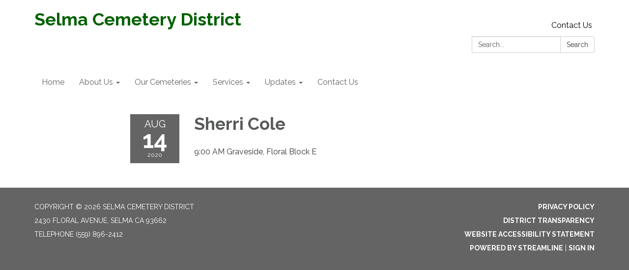

--- FILE ---
content_type: text/javascript; charset=utf-8
request_url: https://docaccess.com/docbox.js
body_size: 30763
content:
// DocBox - The DocAccess Document Inventory Script
// The script will submit new document links to DocAccess to create an inventory
// For DocAccess-remediated documents that are enabled by the site administrator, 
// script will open in the DocAccess viewer to facilitate compliance with WCAG 2.1 AA standards
// Last major update: 2025-10-31
// Usage of this script is subject to the DocAccess Terms of Service
// https://docaccess.com/terms-of-service/ and
// https://docaccess.com/terms-of-use

// Create DocAccess namespace to avoid global variable conflicts
window.DocAccess = window.DocAccess || {};

// Silently handle duplicate loads

// Check for configuration to disable or modify behavior
// Configuration options:
//   disabled: true - Completely disable DocBox
//   disableExternalAPIs: true - Don't send discovered PDF links to API (privacy)
//   batchSize: 10 - Number of links to process per batch (default: 10)
//   processingDelay: 0 - Milliseconds to wait between batches (default: 0)
//   lazyLoad: true - Only process links when they become visible (requires IntersectionObserver)
if (!window.DocAccess.config) {
    window.DocAccess.config = window.DocAccessConfig || {};
}

// API Endpoint Configuration
// Set to false to use the new API endpoint (docaccess.com/api/doc-link)
// Set to true to use the legacy API endpoint (admin.docaccess.com/api/v1/domain_link)
if (window.DocAccess.USE_LEGACY_API === undefined) {
    window.DocAccess.USE_LEGACY_API = false;
}

// Detect the origin where docbox.js was loaded from (for API calls)
if (!window.DocAccess.scriptOrigin) {
    (function () {
        let scriptSrc = null;
        if (document.currentScript && document.currentScript.src) {
            scriptSrc = document.currentScript.src;
        } else {
            // Fallback: search all script tags for one ending with docbox.js
            const scripts = document.getElementsByTagName('script');
            for (let i = 0; i < scripts.length; i++) {
                if (scripts[i].src && scripts[i].src.match(/docbox\.js(\?.*)?$/)) {
                    scriptSrc = scripts[i].src;
                    break;
                }
            }
        }
        if (scriptSrc) {
            try {
                const url = new URL(scriptSrc);
                window.DocAccess.scriptOrigin = url.origin;
            } catch (e) {
                window.DocAccess.scriptOrigin = 'https://docaccess.com';
            }
        } else {
            window.DocAccess.scriptOrigin = 'https://docaccess.com';
        }
    })();
}

// Initialize internal variables within namespace (only if not already set)
// This prevents resetting values when script is loaded multiple times
if (!window.DocAccess.domainDocumentLinkData) {
    window.DocAccess.domainDocumentLinkData = {}; // Initialize as object, not array
}
if (!window.DocAccess.primaryDomain) {
    window.DocAccess.primaryDomain = null;
}
if (!window.DocAccess.domainAliases) {
    window.DocAccess.domainAliases = [];
}
if (window.DocAccess.onDocAccessDomain === undefined) {
    window.DocAccess.onDocAccessDomain = false;
}
if (window.DocAccess.domainDataLoaded === undefined) {
    window.DocAccess.domainDataLoaded = false;
}

// Performance optimization: caches for expensive operations
if (!window.DocAccess.sha256Cache) {
    window.DocAccess.sha256Cache = new Map();
}
if (!window.DocAccess.normalizationCache) {
    window.DocAccess.normalizationCache = new Map();
}
// Track processed links internally (doesn't add any DOM attributes)
if (!window.DocAccess.processedLinks) {
    window.DocAccess.processedLinks = new WeakSet();
}

// Batch processing guard to prevent multiple simultaneous batches
if (window.DocAccess.isBatchProcessing === undefined) {
    window.DocAccess.isBatchProcessing = false;
}

// Initialize currentDomain within namespace to avoid conflicts
// Always use the hostname - don't check for global currentDomain to avoid conflicts
if (!window.DocAccess.currentDomain) {
    window.DocAccess.currentDomain = window.location.hostname.replace(/^www\./, '').toLowerCase();
}

// Initialize default excluded paths (always applied)
if (!window.DocAccess.defaultExcludedPaths) {
    window.DocAccess.defaultExcludedPaths = [
        '/admin/*',
        'reciteme.com/doc/url*'
    ];
}
if (!window.DocAccess.excludedPaths) {
    window.DocAccess.excludedPaths = [...window.DocAccess.defaultExcludedPaths];
}

// Track current lightbox state for history management
if (window.DocAccess.currentLightboxState === undefined) {
    window.DocAccess.currentLightboxState = null;
}
if (window.DocAccess.isHandlingHashChange === undefined) {
    window.DocAccess.isHandlingHashChange = false;
}
if (window.DocAccess.lastActivatedLink === undefined) {
    window.DocAccess.lastActivatedLink = null; // Track the link that opened the lightbox
}

// Common file patterns for PDF links
window.DocAccess.commonFilePatterns = `
    a[href*=".pdf" i], 
    a[href*="/api/assets/"],
    a[href*="DocumentCenter/View/" i], 
    a[href*="/ViewFile/"], 
    a[href*="/showpublisheddocument/"],
    a[href*="/media/"],
    a[href^="media/"],
    a[href*="/ld.php?content_id="],
    a[href*="/assets/"][href*="/file"],
    a[href*="/home/showdocument?id="],
    a[href^="Archive.aspx?ADID="],
    a[href*="/DocumentView.aspx?DID="],
    a[href^="FileStream.ashx?DocumentId="],
    a[href*="/common/pages/GetFile.ashx"],
    a[href*="/file/getfile/"],
    a[href*="drive.google.com/file/d/"],
    a[href*="drive.google.com/open?id="],
    a[href*="drive.google.com/uc?export=download"],
    a[href*="docs.google.com/document/d/"],
    a[href*="docs.google.com/spreadsheets/d/"],
    a[href*="docs.google.com/presentation/d/"],
    a[href*="5il.co/"],
    a[href*="View.ashx?"],
    a[href*="ViewReport.ashx?"],
    a[href*="/files/"],
    a[href*="/fs/resource-manager/view/"],
    a[href*="/portal/"][href*="/open/"],
    a[href*="/docs/"],
    a[data-downloadurl],
    a[href*="/pdf_packet/get_agenda_document_link"],
    a[href*="MetaViewer.php?view_id="],
    a[href*="AgendaViewer.php?view_id="],
    a[href*="legistar.com/gateway.aspx?M=F&ID="],
    a[href*="/DocumentSearch/Home/downloaddoc"],
    a[href$="/file"],
    a.docbox-enable, 
    a.docbox-direct
`;

// Helper function to check if a hostname should be normalized to primary domain
window.DocAccess.shouldNormalizeHostname = function (hostname) {
    if (!window.DocAccess.primaryDomain) return false;

    const hostLower = hostname.toLowerCase();
    const hostWithoutWww = hostLower.replace(/^www\./, '');
    const primaryLower = window.DocAccess.primaryDomain.toLowerCase();
    const primaryWithoutWww = primaryLower.replace(/^www\./, '');

    // Check if it's the primary domain (with or without www)
    if (hostWithoutWww === primaryWithoutWww) {
        return true;
    }

    // Check if it's one of the aliases
    return window.DocAccess.domainAliases.some(alias => {
        const aliasLower = alias.toLowerCase();
        const aliasWithoutWww = aliasLower.replace(/^www\./, '');
        return hostWithoutWww === aliasWithoutWww;
    });
}

// Helper function to check if a URL matches any excluded path patterns
window.DocAccess.isUrlExcluded = function (url) {
    if (!window.DocAccess.excludedPaths || window.DocAccess.excludedPaths.length === 0) {
        return false;
    }

    try {
        const urlObj = new URL(url);
        // Include both pathname and search (query string) for matching
        const urlPath = urlObj.pathname + urlObj.search;

        // Check if path (including query string) matches any excluded pattern
        return window.DocAccess.excludedPaths.some(pattern => {
            // Check if pattern includes a domain (doesn't start with /)
            if (!pattern.startsWith('/')) {
                // Domain-based pattern (e.g., 'reciteme.com/doc/url*')
                // Extract hostname from URL for comparison
                const hostname = urlObj.hostname.replace(/^www\./, '').toLowerCase();

                // Convert wildcard pattern to regex
                const regexPattern = pattern
                    .replace(/[.+?^${}()|[\]\\]/g, '\\$&')
                    .replace(/\*/g, '.*');
                const regex = new RegExp('^' + regexPattern + '$');

                // Test against hostname + pathname + search
                const fullPath = hostname + urlObj.pathname + urlObj.search;
                return regex.test(fullPath);
            } else {
                // Path-only pattern (e.g., '/admin/*')
                // Convert wildcard pattern to regex
                const regexPattern = pattern
                    .replace(/[.+?^${}()|[\]\\]/g, '\\$&')
                    .replace(/\*/g, '.*');
                const regex = new RegExp('^' + regexPattern + '$');
                return regex.test(urlPath);
            }
        });
    } catch (e) {
        return false;
    }
};

// Helper function to check if a URL matches any included path patterns (regex)
window.DocAccess.isUrlIncluded = function (url) {
    if (!window.DocAccess.includedPaths || window.DocAccess.includedPaths.length === 0) {
        return false;
    }

    try {
        const urlObj = new URL(url);
        const urlPath = urlObj.pathname;
        const fullPath = urlObj.pathname + urlObj.search; // Include query string for matching

        // Check if path matches any included pattern (these are full regex patterns)
        return window.DocAccess.includedPaths.some(pattern => {
            try {
                const regex = new RegExp(pattern);
                // Test against both the pathname and full path with query
                return regex.test(urlPath) || regex.test(fullPath);
            } catch (e) {
                console.warn('DocAccess: Invalid included path regex pattern:', pattern, e);
                return false;
            }
        });
    } catch (e) {
        return false;
    }
};

// Helper function to clean Chrome extension wrapper URLs (e.g., Adobe Acrobat viewer)
// The Adobe Acrobat Chrome extension wraps PDF URLs like:
// chrome-extension://efaidnbmnnnibpcajpcglclefindmkaj/https://example.com/doc.pdf
// We need to extract the actual PDF URL from these wrappers
window.DocAccess.cleanChromeExtensionUrl = function (urlString) {
    if (!urlString) return urlString;

    // Pattern matches various forms of the chrome-extension URL wrapper:
    // - http://chrome-extension//efaidnbmnnnibpcajpcglclefindmkaj/https://...
    // - https://chrome-extension//efaidnbmnnnibpcajpcglclefindmkaj/https://...
    // - chrome-extension://efaidnbmnnnibpcajpcglclefindmkaj/https://...
    // - http://chrome-extension/efaidnbmnnnibpcajpcglclefindmkaj/https://...
    // The key is the extension ID: efaidnbmnnnibpcajpcglclefindmkaj (Adobe Acrobat)
    const chromeExtensionPattern = /^(?:https?:)?\/?\/?chrome-extension\/?\/?\/?efaidnbmnnnibpcajpcglclefindmkaj\/(https?:\/\/.+)$/i;
    const match = urlString.match(chromeExtensionPattern);
    if (match) {
        return match[1]; // Return the actual URL
    }
    return urlString;
};

// Helper function to clean tracking parameters from URLs
window.DocAccess.cleanTrackingParams = function (urlString) {
    try {
        // First, clean any Chrome extension wrapper URLs
        urlString = window.DocAccess.cleanChromeExtensionUrl(urlString);

        const url = new URL(urlString);
        const trackingParams = [
            // HubSpot tracking
            '__hstc', '__hssc', '__hsfp', '_hsenc', '_hsmi', 'hsCtaTracking',
            // Google Analytics / UTM parameters
            'utm_source', 'utm_medium', 'utm_campaign', 'utm_term', 'utm_content', 'utm_id',
            // Other common tracking
            '_gl', '_ga', '_gac', '_gid',
            // WordPress
            '_wpnonce',
            // Generic cache busters
            't', 'v', 'ver', 'timestamp', 'cache', 'cb'
        ];
        trackingParams.forEach(param => url.searchParams.delete(param));
        return url.href;
    } catch (e) {
        // If URL parsing fails, return the original URL
        return urlString;
    }
}

// ========================================================================
// SHARED MANIFEST LOOKUP HELPERS
// Used by both anchor link processing and onclick element processing
// ========================================================================

/**
 * Resolve symlinks recursively and return the final hash
 * Symlinks in manifest are strings pointing to another hash
 */
window.DocAccess.resolveSymlinkHash = function (hash, visited = new Set()) {
    if (!window.DocAccess.domainDocumentLinkData.hasOwnProperty(hash)) {
        return hash; // Hash not found, return original
    }

    const value = window.DocAccess.domainDocumentLinkData[hash];

    // If it's a boolean, this is the final destination
    if (typeof value === 'boolean') {
        return hash;
    }

    // If it's a string (symlink), follow it
    if (typeof value === 'string') {
        // Prevent infinite loops
        if (visited.has(value)) {
            console.warn('DocBox: Circular symlink detected', hash, '->', value);
            return hash; // Return original hash for circular symlinks
        }
        visited.add(value);
        return window.DocAccess.resolveSymlinkHash(value, visited);
    }

    // Unknown value type, return original hash
    return hash;
};

/**
 * Resolve symlink and return the manifest value (true/false/'archived'/etc)
 * Returns null if hash not found in manifest
 */
window.DocAccess.resolveSymlinkValue = function (hash, visited = new Set()) {
    if (!window.DocAccess.domainDocumentLinkData.hasOwnProperty(hash)) {
        return null; // Hash not found
    }

    const value = window.DocAccess.domainDocumentLinkData[hash];

    // If it's a boolean, return it directly
    if (typeof value === 'boolean') {
        return value;
    }

    // If it's 'archived', return it directly
    if (value === 'archived') {
        return 'archived';
    }

    // If it's 'processing', return it directly (document is being processed)
    if (value === 'processing') {
        return 'processing';
    }

    // If it's a string (symlink), follow it
    if (typeof value === 'string') {
        // Prevent infinite loops
        if (visited.has(value)) {
            console.warn('DocBox: Circular symlink detected', hash, '->', value);
            return false; // Treat circular symlinks as disabled
        }
        visited.add(value);
        return window.DocAccess.resolveSymlinkValue(value, visited);
    }

    // Unknown value type, treat as disabled
    return false;
};

/**
 * Determine the URL status based on manifest lookup
 * Returns: 'enabled', 'disabled', 'archived', 'processing', or 'new'
 */
window.DocAccess.getUrlStatus = function (hash, hasForceEnableClass = false) {
    // Force-enabled elements (docbox-direct, docbox-enable) are always enabled
    if (hasForceEnableClass) {
        return 'enabled';
    }

    // Check if hash exists in manifest
    if (window.DocAccess.domainDocumentLinkData.hasOwnProperty(hash)) {
        const resolvedValue = window.DocAccess.resolveSymlinkValue(hash);

        if (resolvedValue === true) {
            return 'enabled';
        } else if (resolvedValue === 'archived') {
            return 'archived';
        } else if (resolvedValue === 'processing') {
            return 'processing';
        } else {
            return 'disabled';
        }
    }

    // Not in manifest - new document to discover
    return 'new';
};

// URL Normalization Patterns
// Define custom URL transformation rules here
window.DocAccess.normalizationPatterns = [
    {
        // Normalize DocumentCenter/View case variations (e.g., /documentcenter/view/12316 -> /DocumentCenter/View/12316)
        pattern: /^\/documentcenter\/view\/(\d+)$/i,
        replacement: '/DocumentCenter/View/$1',
        tags: ['cp-c']
    },
    {
        // Transform /Archive.aspx?ADID=1185 to /ArchiveCenter/ViewFile/Item/1185
        pattern: /^\/Archive\.aspx\?ADID=(\d+)$/i,
        replacement: '/ArchiveCenter/ViewFile/Item/$1',
        tags: ['cp-c']
    },
    {
        // remove timestamps and cachebreakers to prevent duplicate links
        pattern: /^\/home\/show(document|publisheddocument)\/(\d+)(?:\/\d+)?(?:\?locale=\w+)?$/i,
        replacement: '/home/showdocument/$2',
        tags: ['gc']
    },
    {
        // remove timestamps and cachebreakers to prevent duplicate links
        pattern: /^\/home\/show(document|publisheddocument)\?id=(\d+)(?:&[^#]*)*$/i,
        replacement: '/home/showdocument/$2',
        tags: ['gc']
    },
    {
        // WordPress Download Manager normalization - remove path and keep only wpdmdl parameter
        // e.g., /download/2025-publication/?wpdmdl=10365&refresh=abc -> /?wpdmdl=10365
        pattern: /^\/.*$/i, // Match any path that starts with /
        replacement: '/',
        tags: ['wpdm'],
        // Special handling for WordPress Download Manager links
        condition: function (urlPath, searchParams) {
            return searchParams && searchParams.has('wpdmdl');
        },
        preserveParams: ['wpdmdl'] // Keep only the wpdmdl parameter
    }
    // Add more patterns here as needed
    // Example:
    // {
    //     pattern: /^\/old-path\/(.+)$/,
    //     replacement: '/new-path/$1'
    // }
];

// Helper function to apply normalization patterns to a URL path
window.DocAccess.applyNormalizationPatterns = function (urlPath, searchParams) {
    for (const rule of window.DocAccess.normalizationPatterns) {
        // Check if rule has a condition function
        if (rule.condition && !rule.condition(urlPath, searchParams)) {
            continue; // Skip this rule if condition is not met
        }

        // Check if this is a query-based pattern (includes ?)
        if (rule.pattern.source.includes('\\?')) {
            // Reconstruct the path with query string for matching
            const fullPath = searchParams.toString() ? `${urlPath}?${searchParams.toString()}` : urlPath;
            const match = fullPath.match(rule.pattern);
            if (match) {
                // Apply the replacement and return the new path
                return {
                    path: fullPath.replace(rule.pattern, rule.replacement),
                    clearParams: true, // Indicate that query params should be cleared
                    preserveParams: rule.preserveParams // Pass along params to preserve
                };
            }
        } else {
            // Path-only pattern
            const match = urlPath.match(rule.pattern);
            if (match) {
                return {
                    path: urlPath.replace(rule.pattern, rule.replacement),
                    clearParams: rule.preserveParams ? false : false, // Don't clear if we want to preserve specific params
                    preserveParams: rule.preserveParams // Pass along params to preserve
                };
            }
        }
    }
    return null; // No pattern matched
};

// Helper function to apply pattern result to a URL object
window.DocAccess.applyPatternResultToUrl = function (url, patternResult) {
    if (!patternResult) return;

    // Update the URL with the normalized path
    url.pathname = patternResult.path;

    // Handle query parameters based on pattern result
    if (patternResult.clearParams) {
        url.search = '';
    } else if (patternResult.preserveParams) {
        // Keep only the specified parameters
        const newParams = new URLSearchParams();
        for (const param of patternResult.preserveParams) {
            if (url.searchParams.has(param)) {
                newParams.set(param, url.searchParams.get(param));
            }
        }
        url.search = newParams.toString();
    }
};

// New async function that implements URL normalization with manifest checking
window.DocAccess.normalizeUrlWithManifestCheck = async function (urlString) {
    // Check cache first
    if (window.DocAccess.normalizationCache.has(urlString)) {
        return window.DocAccess.normalizationCache.get(urlString);
    }

    // Check for Google Drive links and normalize to direct download URL
    try {
        const url = new URL(urlString);
        if (url.hostname === 'drive.google.com' || url.hostname === 'docs.google.com') {
            // Skip transformation for published Google Docs (they're HTML, not downloadable files)
            // Published docs have URLs like: /document/d/e/FILE_ID/pub
            if (url.pathname.includes('/pub')) {
                window.DocAccess.normalizationCache.set(urlString, urlString);
                return urlString;
            }

            // Extract file ID from various Google Drive URL formats
            let fileId = null;

            // Format: https://drive.google.com/file/d/FILE_ID/view
            const fileMatch = url.pathname.match(/\/file\/d\/([a-zA-Z0-9_-]+)/);
            if (fileMatch) {
                fileId = fileMatch[1];
            }

            // Format: https://drive.google.com/open?id=FILE_ID
            if (!fileId && url.searchParams.has('id')) {
                fileId = url.searchParams.get('id');
            }

            // Format: https://docs.google.com/document/d/FILE_ID/edit
            // Not supporting sheets or presentations at this time
            if (!fileId) {
                const docsMatch = url.pathname.match(/\/(?:document)\/d\/([a-zA-Z0-9_-]+)/);
                if (docsMatch) {
                    fileId = docsMatch[1];
                }
            }

            if (fileId) {
                // Convert to direct download URL
                const normalizedUrl = `https://drive.google.com/uc?export=download&id=${fileId}`;
                window.DocAccess.normalizationCache.set(urlString, normalizedUrl);
                return normalizedUrl;
            }
        }
    } catch (e) {
        // If URL parsing fails, continue with normal processing
    }

    // Check for Revize CMS transformation
    // Skip this transformation when on DocAccess domains to prevent breaking external links
    /*
    if (!window.DocAccess.onDocAccessDomain && window.RZ && window.RZ.webspace && window.RZ.protocolRelativeRevizeBaseUrl) {
        try {
            const url = new URL(urlString);

            // Extract hostname from protocolRelativeRevizeBaseUrl (e.g., '//cms6.revize.com' -> 'cms6.revize.com')
            const revizeHostname = window.RZ.protocolRelativeRevizeBaseUrl.replace(/^\/\//, '');

            // Check if this URL should be transformed to Revize CMS
            // You can add additional hostname checks here if needed
            if (url.hostname !== revizeHostname) {
                // Transform to Revize CMS URL
                const revizeUrl = new URL(url);
                revizeUrl.hostname = revizeHostname;
                revizeUrl.pathname = `/revize/${window.RZ.webspace}${url.pathname}`;

                // Cache and return the transformed URL
                const transformedUrl = revizeUrl.href;
                window.DocAccess.normalizationCache.set(urlString, transformedUrl);
                return transformedUrl;
            }
        } catch (e) {
            // If URL parsing fails, continue with normal processing
        }
    }
    */

    if (!window.DocAccess.primaryDomain) {
        // Cache and return the original if no primary domain
        window.DocAccess.normalizationCache.set(urlString, urlString);
        return urlString;
    }

    try {
        const url = new URL(urlString);

        // Apply custom normalization patterns first
        const patternResult = window.DocAccess.applyNormalizationPatterns(url.pathname, url.searchParams);
        window.DocAccess.applyPatternResultToUrl(url, patternResult);

        // Only normalize if the hostname is an alias or the primary domain
        // Otherwise, keep the original hostname (e.g., S3 URLs)
        let normalizedUrl;
        if (window.DocAccess.shouldNormalizeHostname(url.hostname)) {
            // Step 1: Create the normalized URL (primary domain)
            normalizedUrl = new URL(url.href); // Use the modified url, not the original urlString

            // Check if current window is specifically www + primaryDomain
            const currentHostWithoutWww = window.location.hostname.toLowerCase().replace(/^www\./, '');
            const primaryWithoutWww = window.DocAccess.primaryDomain.toLowerCase().replace(/^www\./, '');
            const isCurrentWindowWwwPrimary = window.location.hostname.toLowerCase().startsWith('www.') &&
                currentHostWithoutWww === primaryWithoutWww;

            // If accessing via www.primaryDomain, preserve www for backward compatibility
            // Otherwise, use the primary domain exactly as configured
            if (isCurrentWindowWwwPrimary) {
                normalizedUrl.hostname = 'www.' + primaryWithoutWww;
            } else {
                normalizedUrl.hostname = window.DocAccess.primaryDomain.toLowerCase();
            }
        } else {
            // Keep the original URL for external domains
            normalizedUrl = new URL(url.href); // Use the modified url, not the original urlString
        }

        // Helper function to check if a hash is enabled (handles symlinks)
        function isHashEnabled(hash) {
            if (!window.DocAccess.domainDocumentLinkData.hasOwnProperty(hash)) {
                return false;
            }

            const value = window.DocAccess.domainDocumentLinkData[hash];

            // If it's true, it's enabled
            if (value === true) {
                return true;
            }

            // If it's 'archived', it's not enabled
            if (value === 'archived') {
                return false;
            }

            // If it's a string (symlink), resolve it
            if (typeof value === 'string') {
                // Simple resolution - just check the target
                // (Full recursive resolution is done in link processing)
                return window.DocAccess.domainDocumentLinkData.hasOwnProperty(value) &&
                    window.DocAccess.domainDocumentLinkData[value] === true;
            }

            return false;
        }

        // If we're using www for backward compatibility, first check if canonical (non-www) exists
        if (normalizedUrl.hostname.startsWith('www.')) {
            const canonicalUrl = new URL(normalizedUrl.href);
            canonicalUrl.hostname = canonicalUrl.hostname.replace(/^www\./, '');
            const canonicalHash = await window.DocAccess.generateSHA256(canonicalUrl.href);

            // If canonical version exists and is enabled, use that instead
            if (isHashEnabled(canonicalHash)) {
                window.DocAccess.normalizationCache.set(urlString, canonicalUrl.href);
                return canonicalUrl.href;
            }
        }

        // Otherwise check the normalized URL (which might have www for backward compatibility)
        const normalizedHash = await window.DocAccess.generateSHA256(normalizedUrl.href);

        if (isHashEnabled(normalizedHash)) {
            window.DocAccess.normalizationCache.set(urlString, normalizedUrl.href);
            return normalizedUrl.href;
        }

        // Step 2: If not found or disabled, check all variants
        const variants = [];
        const domains = [window.DocAccess.primaryDomain, ...window.DocAccess.domainAliases];

        // Generate all domain variants (with and without www)
        for (const domain of domains) {
            // Without www
            const variantUrl1 = new URL(urlString);
            variantUrl1.hostname = domain.toLowerCase().replace(/^www\./, '');

            // Apply normalization patterns to this variant too
            const patternResult1 = window.DocAccess.applyNormalizationPatterns(variantUrl1.pathname, variantUrl1.searchParams);
            window.DocAccess.applyPatternResultToUrl(variantUrl1, patternResult1);

            variants.push(variantUrl1.href);

            // With www
            const variantUrl2 = new URL(urlString);
            variantUrl2.hostname = 'www.' + domain.toLowerCase().replace(/^www\./, '');

            // Apply normalization patterns to this variant too
            const patternResult2 = window.DocAccess.applyNormalizationPatterns(variantUrl2.pathname, variantUrl2.searchParams);
            window.DocAccess.applyPatternResultToUrl(variantUrl2, patternResult2);

            variants.push(variantUrl2.href);
        }

        // Also check https version if current is http
        if (url.protocol === 'http:') {
            const httpsUrl = new URL(url.href); // Use the modified url, not the original urlString
            httpsUrl.protocol = 'https:';

            // Add https variants for all domains
            for (const domain of domains) {
                // Without www
                const httpsVariant1 = new URL(httpsUrl);
                httpsVariant1.hostname = domain.toLowerCase().replace(/^www\./, '');

                // Apply normalization patterns to this variant too
                const patternResult1 = window.DocAccess.applyNormalizationPatterns(httpsVariant1.pathname, httpsVariant1.searchParams);
                window.DocAccess.applyPatternResultToUrl(httpsVariant1, patternResult1);

                variants.push(httpsVariant1.href);

                // With www
                const httpsVariant2 = new URL(httpsUrl);
                httpsVariant2.hostname = 'www.' + domain.toLowerCase().replace(/^www\./, '');

                // Apply normalization patterns to this variant too
                const patternResult2 = window.DocAccess.applyNormalizationPatterns(httpsVariant2.pathname, httpsVariant2.searchParams);
                window.DocAccess.applyPatternResultToUrl(httpsVariant2, patternResult2);

                variants.push(httpsVariant2.href);
            }
        }

        // Check if URL has document-type parameter packet=true that should never be stripped
        const hasPacketParam = url.searchParams.has('packet') && url.searchParams.get('packet') === 'true';

        // If URL has query parameters, also check versions without them
        // BUT: If packet=true is present, don't create stripped variants
        // because it defines the document type (packet vs individual agenda)
        const hasQueryParams = url.search && url.search.length > 1;
        if (hasQueryParams && !hasPacketParam) {
            // Create a temporary array to hold new variants without query params
            const noParamVariants = [];
            const firstParamOnlyVariants = [];

            // For each existing variant, create versions with modified query parameters
            for (const variant of variants) {
                try {
                    const variantUrl = new URL(variant);
                    if (variantUrl.search) {
                        // Check if this variant has packet=true
                        const hasPacketInVariant = variantUrl.searchParams.has('packet') &&
                            variantUrl.searchParams.get('packet') === 'true';

                        // Version without any query parameters (but preserve packet=true if present)
                        const noParamUrl = new URL(variant);
                        if (hasPacketInVariant) {
                            noParamUrl.search = '?packet=true';
                        } else {
                            noParamUrl.search = '';
                        }
                        noParamVariants.push(noParamUrl.href);

                        // Version with only the first query parameter (or packet=true if not first)
                        const searchParams = variantUrl.searchParams;
                        const firstParamKey = searchParams.keys().next().value;
                        if (firstParamKey) {
                            const firstParamUrl = new URL(variant);
                            const firstParamValue = searchParams.get(firstParamKey);

                            // If first param is packet=true, just use it
                            if (firstParamKey === 'packet' && firstParamValue === 'true') {
                                firstParamUrl.search = '?packet=true';
                            } else if (hasPacketInVariant) {
                                // If packet=true exists but isn't first, include both
                                firstParamUrl.search = `?${firstParamKey}=${encodeURIComponent(firstParamValue)}&packet=true`;
                            } else {
                                // Original behavior - just first param
                                firstParamUrl.search = `?${firstParamKey}=${encodeURIComponent(firstParamValue)}`;
                            }
                            firstParamOnlyVariants.push(firstParamUrl.href);
                        }
                    }
                } catch (e) {
                    // Skip invalid URLs
                }
            }

            // Add the no-param and first-param-only variants to the main variants array
            variants.push(...noParamVariants);
            variants.push(...firstParamOnlyVariants);
        }

        // Remove duplicates
        const uniqueVariants = [...new Set(variants)];

        // Check each variant
        let enabledUrl = null;
        let disabledUrl = null;

        for (const variant of uniqueVariants) {
            const variantHash = await window.DocAccess.generateSHA256(variant);

            if (window.DocAccess.domainDocumentLinkData.hasOwnProperty(variantHash)) {
                if (isHashEnabled(variantHash)) {
                    // Found enabled variant - cache and use this immediately
                    window.DocAccess.normalizationCache.set(urlString, variant);
                    return variant;
                } else {
                    // Found disabled variant - remember it
                    disabledUrl = variant;
                }
            }
        }

        // If we found a disabled URL but no enabled one, use the disabled URL
        if (disabledUrl) {
            window.DocAccess.normalizationCache.set(urlString, disabledUrl);
            return disabledUrl;
        }

        // No variants found in manifest - cache and return normalized URL
        window.DocAccess.normalizationCache.set(urlString, normalizedUrl.href);
        return normalizedUrl.href;

    } catch (e) {
        // If URL parsing fails, cache and return the original URL
        window.DocAccess.normalizationCache.set(urlString, urlString);
        return urlString;
    }
}


window.DocAccess.initializeDocBox = function () {
    // Mark that initializeDocBox has been called
    window.DocAccess.initializeDocBoxCalled = true;

    // Variables to track Escape key presses for double-tap functionality
    let lastEscapeTime = 0;
    const DOUBLE_ESCAPE_THRESHOLD = 3000; // 3 seconds - allows for motor disabilities

    // Listen for popstate events (back/forward navigation)
    window.addEventListener('popstate', function (event) {
        // Prevent recursive calls
        if (window.DocAccess.isHandlingHashChange) {
            return;
        }

        window.DocAccess.isHandlingHashChange = true;

        try {
            const currentHash = window.location.hash;

            // Check if we have a docaccess anchor
            if (currentHash.startsWith('#docaccess-')) {
                // Check if we have state data from the history
                if (event.state && event.state.docaccess) {
                    // Reopen the lightbox with the state from history
                    openLightbox(event.state.pdfUrl, event.state.direct, event.state.domain, null, event.state.title);
                } else {
                    // No state data - try to find the document by hash
                    const docHash = currentHash.substring('#docaccess-'.length);
                    openDocumentFromHash(docHash);
                }
            } else {
                // No docaccess hash - close the lightbox if it's open
                const lightbox = document.getElementById('docbox-overlay');
                if (lightbox && lightbox.style.display === 'flex') {
                    closeLightbox(false); // false = don't manipulate history
                }
            }
        } finally {
            window.DocAccess.isHandlingHashChange = false;
        }
    });

    // Listen for messages from the iframe (for cross-origin Escape key handling)
    window.addEventListener('message', function (event) {
        // Only process messages from our iframes
        const iframe = document.getElementById('docbox-iframe');
        const lightbox = document.getElementById('docbox-overlay');

        // Check if lightbox and iframe exist and lightbox is visible
        if (!iframe || !lightbox || lightbox.style.display === 'none') {
            return;
        }

        // Check if the message is from our iframe by comparing origins
        try {
            // First check if iframe has a valid src
            if (!iframe.src || iframe.src === 'about:blank' || iframe.src === '') {
                // For empty iframes, we can't verify origin, so be more careful
                // Only accept messages from known docaccess domains
                if (!event.origin.endsWith('docaccess.com') && !event.origin.includes('localhost')) {
                    return;
                }
            } else {
                const iframeOrigin = new URL(iframe.src).origin;

                // More permissive origin check - allow any HTTPS origin or docaccess domains
                const isFromDocAccess = event.origin.endsWith('docaccess.com') || event.origin === 'https://docaccess.com';
                const isSameOrigin = event.origin === iframeOrigin;
                const isLocalhost = event.origin.includes('localhost') || iframeOrigin.includes('localhost');

                if (!isSameOrigin && !isFromDocAccess && !isLocalhost) {
                    return; // Ignore messages from other origins
                }
            }
        } catch (e) {
            // If we can't parse the iframe URL, fall back to checking if the message is from a trusted domain
            if (!event.origin.endsWith('docaccess.com') && !event.origin.includes('localhost')) {
                return;
            }
        }

        // Handle different message types
        if (event.data && typeof event.data === 'object') {
            if (event.data.type === 'docaccess-close-viewer') {
                // Close the lightbox
                closeLightbox(true);
                // Announce to screen readers
                announceToScreenReader('Document viewer closed', 2000);
            } else if (event.data.type === 'docaccess-escape-hint') {
                // Show the escape hint
                showEscapeHint();
            } else if (event.data.type === 'docaccess-check-file-hash') {
                // Queue this request and load the version checker module
                queueHashCheckRequest(event.data, event.source, event.origin);
                loadVersionChecker();
            }
        }
    });

    // Queue for pending hash check requests (handles race condition on first load)
    if (!window.DocAccess.pendingHashCheckRequests) {
        window.DocAccess.pendingHashCheckRequests = [];
    }

    // Queue a hash check request to be processed once version checker loads
    function queueHashCheckRequest(data, source, origin) {
        window.DocAccess.pendingHashCheckRequests.push({ data, source, origin });
        console.debug('[DocAccess] Queued hash check request for:', data.url);
    }

    // Load the document version checker module on demand
    function loadVersionChecker() {
        if (window.DocAccess.versionCheckerLoaded) {
            // Already loaded - process any pending requests immediately
            processPendingHashCheckRequests();
            return;
        }

        if (window.DocAccess.versionCheckerLoading) {
            return; // Currently loading
        }

        window.DocAccess.versionCheckerLoading = true;

        const script = document.createElement('script');
        script.src = window.DocAccess.scriptOrigin + '/docbox-check-document-version.js';
        script.async = true;
        script.onload = function () {
            console.debug('[DocAccess] Version checker module loaded');
            // Process any requests that were queued while loading
            processPendingHashCheckRequests();
        };
        script.onerror = function () {
            console.debug('[DocAccess] Failed to load version checker module');
            window.DocAccess.versionCheckerLoading = false;
        };
        document.head.appendChild(script);
    }

    // Process any pending hash check requests after version checker loads
    function processPendingHashCheckRequests() {
        if (!window.DocAccess.pendingHashCheckRequests ||
            window.DocAccess.pendingHashCheckRequests.length === 0) {
            return;
        }

        console.debug('[DocAccess] Processing', window.DocAccess.pendingHashCheckRequests.length, 'pending hash check requests');

        // The version checker module exposes a function to handle requests
        if (window.DocAccess.handleHashCheckRequest) {
            while (window.DocAccess.pendingHashCheckRequests.length > 0) {
                const { data, source, origin } = window.DocAccess.pendingHashCheckRequests.shift();
                window.DocAccess.handleHashCheckRequest(data, source, origin);
            }
        } else {
            console.debug('[DocAccess] Version checker handleHashCheckRequest not available');
        }
    }

    // Helper function to show escape hint
    function showEscapeHint() {
        // Remove any existing hint first
        const existingHint = document.getElementById('docbox-escape-hint');
        if (existingHint) {
            existingHint.remove();
        }

        const hint = document.createElement('div');
        hint.id = 'docbox-escape-hint';
        hint.style.cssText = `
            position: fixed;
            top: 50%;
            left: 50%;
            transform: translate(-50%, -50%);
            background: rgba(0, 0, 0, 0.8);
            color: white;
            padding: 15px 30px;
            border-radius: 5px;
            font-size: 16px;
            z-index: 19999999;
            pointer-events: none;
        `;
        hint.textContent = 'Press Escape again to close document';
        hint.setAttribute('role', 'status');
        hint.setAttribute('aria-live', 'polite');
        getLightboxContainer().appendChild(hint);

        setTimeout(() => {
            if (hint.parentNode) {
                hint.parentNode.removeChild(hint);
            }
        }, 3500); // Show hint for full double-tap window plus buffer
    }

    // Helper function for screen reader announcements
    function announceToScreenReader(message, duration = 3000) {
        const announcement = document.createElement('div');
        announcement.setAttribute('role', 'status');
        announcement.setAttribute('aria-live', 'polite');
        announcement.className = 'sr-only';
        announcement.textContent = message;
        getLightboxContainer().appendChild(announcement);

        setTimeout(() => {
            if (announcement.parentNode) {
                announcement.parentNode.removeChild(announcement);
            }
        }, duration);
    }

    // Create the lightbox elements
    function createLightbox() {
        // Add inert polyfill for browsers that don't support it natively
        if (!('inert' in HTMLElement.prototype)) {
            // Simple polyfill - just add aria-hidden and tabindex=-1 to all focusable elements
            Object.defineProperty(HTMLElement.prototype, 'inert', {
                get: function () {
                    return this.hasAttribute('inert');
                },
                set: function (value) {
                    if (value) {
                        this.setAttribute('inert', '');
                        this.setAttribute('aria-hidden', 'true');
                        // Find all focusable elements and make them unfocusable
                        const focusableElements = this.querySelectorAll('a, button, input, textarea, select, [tabindex]:not([tabindex="-1"])');
                        focusableElements.forEach(el => {
                            if (el.hasAttribute('tabindex')) {
                                el.dataset.docboxOriginalTabindex = el.getAttribute('tabindex');
                            }
                            el.setAttribute('tabindex', '-1');
                        });
                    } else {
                        this.removeAttribute('inert');
                        this.removeAttribute('aria-hidden');
                        // Restore original tabindex values
                        const focusableElements = this.querySelectorAll('[data-docbox-original-tabindex]');
                        focusableElements.forEach(el => {
                            el.setAttribute('tabindex', el.dataset.docboxOriginalTabindex);
                            delete el.dataset.docboxOriginalTabindex;
                        });
                        // Remove tabindex from elements that didn't have it originally
                        const modifiedElements = this.querySelectorAll('[tabindex="-1"]:not([data-docbox-original-tabindex])');
                        modifiedElements.forEach(el => {
                            if (!el.dataset.docboxOriginalTabindex) {
                                el.removeAttribute('tabindex');
                            }
                        });
                    }
                }
            });
        }

        // Ensure sr-only class exists for screen reader announcements
        if (!document.querySelector('style[data-docbox-sr-only]')) {
            const style = document.createElement('style');
            style.setAttribute('data-docbox-sr-only', 'true');
            style.textContent = `
                .sr-only {
                    position: absolute;
                    width: 1px;
                    height: 1px;
                    padding: 0;
                    margin: -1px;
                    overflow: hidden;
                    clip: rect(0, 0, 0, 0);
                    white-space: nowrap;
                    border: 0;
                }
                
                /* Highlight animation for returning focus 
                .docaccess-returning-focus {
                    outline: 3px solid #2563eb !important;
                    outline-offset: 2px !important;
                    position: relative;
                    z-index: 10;
                    animation: docaccess-pulse 2s ease-out;
                }
                */
                
                @keyframes docaccess-pulse {
                    0% {
                        box-shadow: 0 0 0 0 rgba(37, 99, 235, 0.4);
                    }
                    50% {
                        box-shadow: 0 0 0 10px rgba(37, 99, 235, 0);
                    }
                    100% {
                        box-shadow: 0 0 0 0 rgba(37, 99, 235, 0);
                    }
                }
            `;
            document.head.appendChild(style);
        }

        const lightbox = document.createElement('div');
        lightbox.id = 'docbox-overlay';
        lightbox.style.cssText = `
position: fixed;
top: 0;
left: 0;
width: 100%;
height: 100%;
background-color: rgba(0, 0, 0, 0.8);
z-index: 9999999999;
display: none;
justify-content: center;
align-items: end;
`;

        const container = document.createElement('div');
        container.id = 'docbox-container';
        container.style.cssText = `
width: 100%;
height: calc(100% - 40px);
background-color: transparent;
position: relative;
border-radius: 5px;
box-shadow: 0 0 20px rgba(0, 0, 0, 0.5);
`;

        const closeBtn = document.createElement('button');
        closeBtn.id = 'docbox-close';
        closeBtn.innerHTML = '<span aria-hidden="true">Close <b>&nbsp;&times;</b></span>';
        closeBtn.setAttribute('aria-label', 'Close document');
        closeBtn.style.cssText = `
    position: fixed;
    top: 5px;
    right: 5px;
    font-size: 20px;
    cursor: pointer;
    z-index: 10001;
    border-radius: 5px;
    height: 30px;
    width: auto;
    line-height: 30px;
    background: rgb(0, 0, 0) !important;
    border: none !important;
    color: white !important;
    padding: 0 15px;
    font-size: 16px;
`;
        closeBtn.addEventListener('click', function () { closeLightbox(true); });

        const iframe = document.createElement('iframe');
        iframe.id = 'docbox-iframe';
        iframe.style.cssText = `
width: 100%;
height: 100%;
border: none;
border-radius: 5px;
`;
        if (DocAccess.currentDomain.endsWith('docaccess.com')) {
            iframe.allow = "autoplay";
        }

        iframe.ariaLabel = 'Document viewer';

        if (
            (typeof document.fullscreenEnabled !== 'undefined' && document.fullscreenEnabled) ||
            (typeof document.webkitFullscreenEnabled !== 'undefined' && document.webkitFullscreenEnabled) ||
            (typeof document.mozFullScreenEnabled !== 'undefined' && document.mozFullScreenEnabled) ||
            (typeof document.msFullscreenEnabled !== 'undefined' && document.msFullscreenEnabled)
        ) {
            iframe.allowFullscreen = true;
        }

        container.appendChild(closeBtn);
        container.appendChild(iframe);
        lightbox.appendChild(container);
        getLightboxContainer().appendChild(lightbox);

        // Close lightbox when clicking outside the container
        lightbox.addEventListener('click', function (e) {
            if (e.target === lightbox) {
                closeLightbox(true);
            }
        });

        // Close lightbox with Escape key (double-tap support)
        document.addEventListener('keydown', function (e) {
            if (e.key === 'Escape' && lightbox.style.display === 'flex') {
                try {
                    const currentTime = Date.now();

                    // Check if this is a double-tap
                    if (currentTime - lastEscapeTime < DOUBLE_ESCAPE_THRESHOLD) {
                        // Double Escape pressed - close the lightbox
                        closeLightbox(true);
                        lastEscapeTime = 0; // Reset

                        // Announce to screen readers
                        announceToScreenReader('Document viewer closed', 2000);
                    } else {
                        // First Escape press - update the timestamp
                        lastEscapeTime = currentTime;

                        // Announce to screen reader
                        announceToScreenReader('Press Escape again to close');

                        // Try to handle Escape in the iframe first (for same-origin)
                        try {
                            const iframe = document.getElementById('docbox-iframe');
                            const iframeDoc = iframe.contentDocument || iframe.contentWindow.document;
                            if (iframeDoc) {
                                // Check if any dialogs are open in the iframe
                                const openDialogs = iframeDoc.querySelectorAll('[role="dialog"]:not([style*="display: none"])');
                                const visibleTooltips = iframeDoc.querySelectorAll('.tooltip:not([hidden])');

                                if (openDialogs.length === 0 && visibleTooltips.length === 0) {
                                    // No dialogs open - show hint
                                    showEscapeHint();
                                }
                            }
                        } catch (e) {
                            // Cross-origin iframe - show hint anyway
                            showEscapeHint();
                        }
                    }
                } catch (error) {
                    console.error('DocBox: Error handling Escape key:', error);
                    // Ensure lightbox closes even if there's an error
                    try {
                        closeLightbox(true);
                    } catch (e) {
                        console.error('DocBox: Failed to close lightbox after error:', e);
                    }
                }
            }
        });
    }

    // Open the lightbox with the given PDF URL
    async function openLightbox(pdfUrl, direct = false, domain = '', fromLink = null, title = null, providedHash = null) {
        const lightbox = document.getElementById('docbox-overlay');
        const iframe = document.getElementById('docbox-iframe');

        // Store the link reference if provided
        if (fromLink) {
            window.DocAccess.lastActivatedLink = fromLink;
        }

        // Use provided hash if available, otherwise generate from URL
        const docHash = providedHash || await window.DocAccess.generateSHA256(pdfUrl);

        // Resolve any redirects in the manifest
        let resolvedHash = docHash;
        if (window.DocAccess.domainDocumentLinkData && window.DocAccess.domainDocumentLinkData.hasOwnProperty(docHash)) {
            const value = window.DocAccess.domainDocumentLinkData[docHash];
            // If it's a string, it's a redirect to another hash
            if (typeof value === 'string') {
                resolvedHash = value;
            }
        }

        // Only add history entry if we're not already handling a hashchange
        // and if there's no existing anchor in the URL
        const shouldAddHistory = !window.DocAccess.isHandlingHashChange &&
            !window.location.hash;

        if (shouldAddHistory) {
            // Use just the document hash - domain is inferred from context
            const hash = `#docaccess-${docHash}`;

            // Store the current state
            window.DocAccess.currentLightboxState = {
                hash: hash,
                pdfUrl: pdfUrl,
                direct: direct,
                domain: domain,
                docHash: docHash,
                title: title
            };

            // Add to browser history with full URL preserved
            const currentUrlWithoutHash = window.location.href.split('#')[0];
            window.history.pushState(
                { docaccess: true, pdfUrl: pdfUrl, direct: direct, domain: domain, docHash: docHash, title: title },
                '',
                currentUrlWithoutHash + hash
            );
        }

        // Get the domain from which the current script was loaded
        let scriptDomain = '';

        (function () {
            // Find the script tag for docbox.js
            let scriptSrc = '';
            if (document.currentScript && document.currentScript.src) {
                scriptSrc = document.currentScript.src;
            } else {
                // Fallback: search all script tags for one ending with docbox.js
                const scripts = document.getElementsByTagName('script');
                for (let i = 0; i < scripts.length; i++) {
                    if (scripts[i].src && scripts[i].src.match(/docbox\.js(\?.*)?$/)) {
                        scriptSrc = scripts[i].src;
                        break;
                    }
                }
            }
            if (scriptSrc) {
                try {
                    const url = new URL(scriptSrc, window.location.origin);
                    scriptDomain = url.hostname;
                } catch (e) {
                    scriptDomain = '';
                }
            }
        })();

        let scriptRoot = 'https://' + scriptDomain;
        // Default to docaccess.com if no script domain is found or for localhost
        // For docaccess.com subdomains, preserve the subdomain
        if (!scriptDomain || window.DocAccess.currentDomain == 'localhost') {
            scriptRoot = 'https://docaccess.com';
        } else if (window.DocAccess.currentDomain === 'docaccess.com') {
            // Exact match for docaccess.com (no subdomain)
            scriptRoot = 'https://docaccess.com';
        }
        // Otherwise keep scriptRoot as is (preserves any docaccess.com subdomains)
        // Set the iframe source to the docviewer with the PDF URL as a parameter
        let docviewerUrl = direct ? pdfUrl :
            `${scriptRoot}/docviewer.html?url=${encodeURIComponent(pdfUrl)}`;

        // Add the resolved hash so docviewer uses the correct hash for file paths
        if (!direct && resolvedHash) {
            docviewerUrl += `&url_hash=${encodeURIComponent(resolvedHash)}`;
        }

        if (domain) {
            docviewerUrl += `&domain=${encodeURIComponent(domain)}`;
        }

        if (title) {
            docviewerUrl += `&title=${encodeURIComponent(title)}`;
        }

        // Add language parameter if detected from URL or Google Translate
        const detectedLang = window.DocAccess.getDetectedLanguage ? window.DocAccess.getDetectedLanguage() : null;
        if (detectedLang && detectedLang !== 'en') {
            docviewerUrl += `&lang=${encodeURIComponent(detectedLang)}`;
        }

        iframe.src = docviewerUrl;

        // Display the lightbox
        lightbox.style.display = 'flex';

        // Prevent scrolling on the body
        document.body.style.overflow = 'hidden';

        // Make all content except the lightbox inert
        const lightboxElement = document.getElementById('docbox-overlay');
        const allElements = document.body.children;
        for (let i = 0; i < allElements.length; i++) {
            const element = allElements[i];
            if (element !== lightboxElement && element.id !== 'docbox-overlay') {
                // Store original inert state to restore later
                if (element.hasAttribute('inert')) {
                    element.dataset.docboxOriginalInert = 'true';
                } else {
                    element.setAttribute('inert', '');
                }
            }
        }

        // Set immediate focus to iframe for faster accessibility
        iframe.focus();

        // Set focus to the iframe after it loads for screen reader users
        iframe.addEventListener('load', function handleIframeLoad() {
            // Remove the event listener to prevent multiple calls
            iframe.removeEventListener('load', handleIframeLoad);

            // Focus the iframe
            iframe.focus();

            // Try to focus inside the iframe's document if same-origin
            try {
                const iframeDoc = iframe.contentDocument || iframe.contentWindow.document;
                if (iframeDoc && iframeDoc.body) {
                    // Add Escape key listener to iframe document for double-tap support
                    iframeDoc.addEventListener('keydown', function (e) {
                        if (e.key === 'Escape') {
                            const currentTime = Date.now();

                            // Check if this is a double-tap
                            if (currentTime - lastEscapeTime < DOUBLE_ESCAPE_THRESHOLD) {
                                // Double Escape pressed - close the lightbox
                                closeLightbox(true);
                                lastEscapeTime = 0; // Reset

                                // Announce to screen readers
                                announceToScreenReader('Document closed', 2000);
                            } else {
                                // First Escape press - update the timestamp
                                lastEscapeTime = currentTime;

                                // Announce to screen reader
                                announceToScreenReader('Press Escape again to close');

                                // Check if any dialogs are open
                                const openDialogs = iframeDoc.querySelectorAll('[role="dialog"]:not([style*="display: none"])');
                                const visibleTooltips = iframeDoc.querySelectorAll('.tooltip:not([hidden])');

                                if (openDialogs.length === 0 && visibleTooltips.length === 0) {
                                    // No dialogs open - show hint
                                    showEscapeHint();
                                }
                            }
                        }
                    });

                    // Focus the body to allow natural tab order starting with skip link
                    // This ensures the skip link is the first element when tabbing
                    iframeDoc.body.focus();
                }
            } catch (e) {
                // Cross-origin, can't access iframe content

            }
        });

        // Announce to screen readers that a document has opened
        announceToScreenReader('Document opened. Escape twice to close.');
    }

    // Close the lightbox
    function closeLightbox(manipulateHistory = true) {
        const lightbox = document.getElementById('docbox-overlay');
        const iframe = document.getElementById('docbox-iframe');

        // Hide the lightbox
        if (lightbox) {
            lightbox.style.display = 'none';
        }

        // Clear the iframe source
        if (iframe) {
            iframe.src = '';
        }

        // Re-enable scrolling on the body
        document.body.style.overflow = '';

        // Robust cleanup of inert attributes
        try {
            // Method 1: Clean up based on our tracking attributes
            const trackedElements = document.querySelectorAll('[data-docbox-original-inert]');
            trackedElements.forEach(element => {
                // These elements were originally inert, keep them inert
                delete element.dataset.docboxOriginalInert;
            });

            // Method 2: Remove inert from all elements except those that should keep it
            const allInertElements = document.querySelectorAll('[inert]');
            allInertElements.forEach(element => {
                // Skip the lightbox itself (in case it's still in DOM)
                if (element.id === 'docbox-overlay') {
                    return;
                }

                // If this element wasn't tracked as originally inert, remove inert
                if (!element.hasAttribute('data-docbox-original-inert')) {
                    element.removeAttribute('inert');
                    element.removeAttribute('aria-hidden');
                }
            });

            // Method 3: Fallback - ensure all body children are cleaned up
            const allElements = document.body.children;
            for (let i = 0; i < allElements.length; i++) {
                const element = allElements[i];
                // Skip the lightbox
                if (element.id === 'docbox-overlay') {
                    continue;
                }

                // Only remove inert if we added it (not if it was originally inert)
                if (element.hasAttribute('inert') && !element.dataset.docboxOriginalInert) {
                    element.removeAttribute('inert');
                }
                // Always clean up our tracking attribute
                delete element.dataset.docboxOriginalInert;
            }

            // Final safety check: if lightbox is hidden but inert elements remain, remove them
            if (!lightbox || lightbox.style.display === 'none') {
                // Give it a moment for any async operations, then do final cleanup
                setTimeout(() => {
                    const remainingInert = document.querySelectorAll('body > [inert]:not(#docbox-overlay)');
                    remainingInert.forEach(element => {
                        if (!element.dataset.docboxOriginalInert) {
                            console.warn('DocBox: Removing orphaned inert attribute from', element);
                            element.removeAttribute('inert');
                        }
                    });
                }, 100);
            }
        } catch (error) {
            console.error('DocBox: Error during inert cleanup:', error);
            // Emergency cleanup - remove all inert attributes except on lightbox
            try {
                document.querySelectorAll('[inert]:not(#docbox-overlay)').forEach(element => {
                    element.removeAttribute('inert');
                });
            } catch (e) {
                console.error('DocBox: Emergency cleanup also failed:', e);
            }
        }

        // Reset escape timer
        lastEscapeTime = 0;

        // Remove the escape hint immediately
        const escapeHint = document.getElementById('docbox-escape-hint');
        if (escapeHint) {
            escapeHint.remove();
        }

        // Remove the tooltip
        const tooltip = document.getElementById('transcript-view-tooltip');
        if (tooltip) {
            tooltip.parentNode.removeChild(tooltip);
        }

        // Handle history manipulation
        if (manipulateHistory && !window.DocAccess.isHandlingHashChange) {
            // Check if we have a docaccess hash in the URL
            if (window.location.hash.startsWith('#docaccess-')) {
                // Get the current URL without the hash
                const currentUrl = window.location.href.split('#')[0];
                // Push a new state without the hash to preserve the document open state in history
                window.history.pushState(null, '', currentUrl);
            }
        }

        // Don't clear the state - keep it for potential forward navigation

        // Restore focus to the link that opened the lightbox
        if (window.DocAccess.lastActivatedLink) {
            // Add a highlight class temporarily
            window.DocAccess.lastActivatedLink.classList.add('docaccess-returning-focus');

            // Focus the link
            window.DocAccess.lastActivatedLink.focus();

            // Announce to screen readers
            announceToScreenReader('Returned to document link');

            // Remove the highlight after a short delay
            setTimeout(() => {
                if (window.DocAccess.lastActivatedLink) {
                    window.DocAccess.lastActivatedLink.classList.remove('docaccess-returning-focus');
                }
            }, 2000);
        }
    }


    // Helper function to find the best place to append the lightbox
    function getLightboxContainer() {
        // Check for frameset first - some browsers may have body even with framesets
        // This is due to an unfortunate situations where some rare gov applications still use framesets
        if (document.querySelector('frameset')) {
            // We're in a frameset document, use the html element
            return document.documentElement;
        }

        // Normal document with body
        if (document.body) {
            return document.body;
        }

        // Fallback to html element
        return document.documentElement;
    }

    // Helper function to collect links from a document and its frames
    function collectLinksFromDocument(doc, selector) {
        const links = [];

        // Get links from the current document
        links.push(...doc.querySelectorAll(selector));

        // Check for frames and framesets (legacy sites)
        try {
            // Check regular frames
            const frames = doc.querySelectorAll('frame, iframe');
            frames.forEach(frame => {
                try {
                    const frameDoc = frame.contentDocument || frame.contentWindow?.document;
                    if (frameDoc && frameDoc.readyState === 'complete') {
                        links.push(...collectLinksFromDocument(frameDoc, selector));
                    }
                } catch (e) {
                    // Cross-origin frame, skip it
                }
            });

            // Also check window.frames collection for older sites
            if (doc.defaultView && doc.defaultView.frames) {
                for (let i = 0; i < doc.defaultView.frames.length; i++) {
                    try {
                        const frameDoc = doc.defaultView.frames[i].document;
                        if (frameDoc && frameDoc.readyState === 'complete') {
                            links.push(...collectLinksFromDocument(frameDoc, selector));
                        }
                    } catch (e) {
                        // Cross-origin frame, skip it
                    }
                }
            }
        } catch (e) {
            // Frame access error, continue with what we have
        }

        return links;
    }

    // Find all PDF links and attach click handlers
    // using common patterns found on institution and government websites
    // including those that do not end in .pdf
    function initPdfLinks(event, selector = window.DocAccess.commonFilePatterns) {
        // Don't process any links until domain data is loaded
        // This prevents partial processing with incorrect normalization
        if (!window.DocAccess.domainDataLoaded) {
            return;
        }

        // Skip if batch processing is already in progress
        if (window.DocAccess.isBatchProcessing) {
            return;
        }

        // Create the lightbox if it doesn't exist
        if (!document.getElementById('docbox-overlay')) {
            createLightbox();
        }

        // Find all links including those in frames/framesets
        const pdfLinks = collectLinksFromDocument(document, selector);

        // If included paths are configured, also collect links matching those patterns
        let includedLinks = [];
        if (window.DocAccess.includedPaths && window.DocAccess.includedPaths.length > 0) {
            // Get all links on the page
            const allLinks = collectLinksFromDocument(document, 'a[href]');
            // Filter to only those matching included path patterns
            includedLinks = allLinks.filter(link => {
                const linkHref = (link.dataset.downloadurl && link.dataset.downloadurl.includes('wpdmdl='))
                    ? link.dataset.downloadurl
                    : link.href;
                return window.DocAccess.isUrlIncluded && window.DocAccess.isUrlIncluded(linkHref);
            });
        }

        // Merge both sets of links, removing duplicates
        const allPdfLinks = [...new Set([...pdfLinks, ...includedLinks])];

        // Convert to Array if needed (already an array from our helper)
        const linksArray = Array.from(allPdfLinks);

        // Performance tracking for large link sets
        const totalLinks = linksArray.length;
        let processedLinks = 0;

        // If there are links to process, set the processing flag
        if (totalLinks > 0) {
            window.DocAccess.isBatchProcessing = true;
        } else {
            // No links to process, ensure flag is cleared
            return;
        }

        // Process links in batches to avoid blocking the main thread
        const BATCH_SIZE = window.DocAccess.config.batchSize || 10;
        const PROCESSING_DELAY = window.DocAccess.config.processingDelay || 0;
        let currentIndex = 0;
        let isPaused = false;
        let pendingBatch = null;

        // Pause/resume based on page visibility
        function handleVisibilityChange() {
            if (document.hidden) {
                isPaused = true;
            } else {
                isPaused = false;
                // Resume processing if there's a pending batch
                if (pendingBatch) {
                    pendingBatch();
                    pendingBatch = null;
                }
            }
        }
        document.addEventListener('visibilitychange', handleVisibilityChange);

        function processBatch() {
            const endIndex = Math.min(currentIndex + BATCH_SIZE, linksArray.length);

            for (let i = currentIndex; i < endIndex; i++) {
                let link = linksArray[i];

                // Prevent double initialization by checking our internal WeakSet
                // This approach doesn't pollute the DOM with attributes that could be saved by WYSIWYG editors
                if (window.DocAccess.processedLinks.has(link)) {
                    processedLinks++; // Count as processed even though skipped
                    continue;
                }

                // Skip disabled links
                if (link.classList.contains('docbox-disabled')) {
                    continue;
                }

                // Skip links with the no-docbox class
                if (link.classList.contains('no-docbox')) {
                    continue;
                }

                // Check if link matches excluded path patterns
                const linkHref = (link.dataset.downloadurl && link.dataset.downloadurl.includes('wpdmdl='))
                    ? link.dataset.downloadurl
                    : link.href;
                const hasDocboxDirectClass = link.classList.contains('docbox-direct');
                if (window.DocAccess.isUrlExcluded && window.DocAccess.isUrlExcluded(linkHref)) {
                    if (hasDocboxDirectClass) {
                        link.classList.remove('docbox-excluded');
                    } else {
                        link.classList.add('docbox-excluded');
                        continue;
                    }
                }

                // Skip links with id starting with body_file- and matching body_file-[UUID] pattern
                // that are in a wysiwym-flow-content-element
                if (link.id && link.id.length === 46 && link.id.startsWith('body_file-')) {
                    // Skip if any of the five ancestors have class 'wysiwym-flow-content-element'
                    let ancestor = link.parentNode, skip = false;
                    for (let i = 0; i < 5 && ancestor; i++, ancestor = ancestor.parentNode)
                        if (ancestor.classList?.contains('wysiwym-flow-content-element')) { skip = true; break; }
                    if (skip) continue;
                }

                // Skip links inside ptl_portlet_vertical elements
                var ptlAncestor = link.parentNode;
                var skipPtl = false;
                while (ptlAncestor && ptlAncestor !== document.body) {
                    if (ptlAncestor.classList && ptlAncestor.classList.contains('ptl_portlet_vertical')) {
                        skipPtl = true;
                        break;
                    }
                    ptlAncestor = ptlAncestor.parentNode;
                }
                if (skipPtl) continue;

                // Quick early exit for common non-PDF patterns
                const href = (link.dataset.downloadurl && link.dataset.downloadurl.includes('wpdmdl='))
                    ? link.dataset.downloadurl
                    : link.href;
                if (href.includes('javascript:') ||
                    href.includes('mailto:') ||
                    href.includes('tel:') ||
                    href.includes('?html=true') ||
                    href.includes('&html=true') ||
                    href.includes('/docviewer.html') ||
                    href === '' ||
                    href === window.location.href) {
                    continue;
                }

                // Skip hash-based SPA routes
                try {
                    const linkUrl = new URL(href);
                    // Skip any hash that looks like a route (starts with #/, #!, or contains path-like structure)
                    if (linkUrl.hash && (
                        linkUrl.hash.startsWith('#/') ||
                        linkUrl.hash.startsWith('#!/') ||
                        linkUrl.hash.includes('/assets/') ||
                        linkUrl.hash.includes('/admin/') ||
                        linkUrl.hash.includes('/app/') ||
                        linkUrl.hash.includes('/files/') ||
                        linkUrl.hash.includes('/documents/')
                    )) {
                        continue;
                    }
                } catch (e) {
                    // If URL parsing fails, continue processing (let later code handle it)
                }

                // Mark link as being processed BEFORE async work to prevent reprocessing
                // This is critical because the async function takes time and mutations can trigger during it
                link.classList.add('docaccess-activated');
                processedLinks++;

                // Process the link asynchronously
                (async () => {
                    // Only use data-downloadurl for WordPress Download Manager links (containing wpdmdl parameter)
                    const linkUrl = (link.dataset.downloadurl && link.dataset.downloadurl.includes('wpdmdl='))
                        ? link.dataset.downloadurl
                        : link.href;

                    // Clean tracking parameters from the link URL
                    const cleanedHref = window.DocAccess.cleanTrackingParams(linkUrl);

                    // Normalize URL with manifest data (manifest is always loaded at this point)
                    const normalizedHref = await window.DocAccess.normalizeUrlWithManifestCheck(cleanedHref);

                    // Store for other scripts to use (e.g., docbox-overlay.js)
                    link.setAttribute('data-docaccess-source-url', normalizedHref);

                    const hash = await window.DocAccess.generateSHA256(normalizedHref);

                    // Check if link still exists in DOM
                    if (!link || !link.parentNode) {
                        return;
                    }

                    // Resolve any redirects and store the final destination hash
                    const resolvedHash = window.DocAccess.resolveSymlinkHash(hash);

                    // For docbox-enable links (from control center), preserve the provided url_hash
                    // if one was already set. This is important for private documents where the
                    // stored hash differs from SHA256(url).
                    const existingHash = link.dataset.urlHash;
                    if (!existingHash || !link.classList.contains('docbox-enable')) {
                        link.dataset.urlHash = resolvedHash;
                    }

                    // Determine URL status using shared helper
                    const hasForceEnableClass = link.classList.contains('docbox-direct') ||
                        link.classList.contains('docbox-enable');
                    const urlStatus = window.DocAccess.getUrlStatus(hash, hasForceEnableClass);
                    link.dataset.urlStatus = urlStatus;

                    // Handle non-enabled statuses
                    if (urlStatus === 'archived' || urlStatus === 'disabled' || urlStatus === 'processing') {
                        // These statuses don't get click handlers
                        return;
                    }

                    if (urlStatus === 'new') {
                        // Send to discovery API and return
                        // Use primaryDomain if set, otherwise use currentDomain
                        const domainToSend = window.DocAccess.primaryDomain || window.DocAccess.currentDomain;
                        sendDomainLink(domainToSend, normalizedHref);
                        return;
                    }

                    // If viewer is disabled (paused mode), don't attach click handler
                    // Links are still discovered and sent to API, but viewer won't open
                    if (window.DocAccess.viewerDisabled === true) {
                        return;
                    }

                    // Additional check before DOM manipulation
                    if (!link.parentNode) {
                        return;
                    }

                    // Remove any existing event listeners
                    try {
                        const oldLink = link.cloneNode(true);
                        link.parentNode.replaceChild(oldLink, link);
                        link = oldLink;
                    } catch (error) {
                        console.error('DocBox: Error during link replacement:', error, 'Link:', link.href);
                        // Continue anyway - try to attach listener to original link
                    }

                    link.addEventListener('click', async function (e) {
                        e.preventDefault();
                        e.stopPropagation();
                        e.stopImmediatePropagation(); // Prevent other listeners on same element

                        // Store reference to this link
                        window.DocAccess.lastActivatedLink = this;

                        // Prevent target="_blank" behavior
                        if (this.target === '_blank') {
                            this.target = '';
                        }

                        // Prefer data-docaccess-source-url (normalized URL), then data-downloadurl for WordPress, then href
                        const linkUrl = this.dataset.docaccessSourceUrl ||
                            ((this.dataset.downloadurl && this.dataset.downloadurl.includes('wpdmdl='))
                                ? this.dataset.downloadurl
                                : this.href);

                        // Clean the URL again when opening
                        const cleanUrl = window.DocAccess.cleanTrackingParams(linkUrl);

                        // Use the new async normalization function
                        const normalizedUrl = await window.DocAccess.normalizeUrlWithManifestCheck(cleanUrl);

                        // Get provided hash if available (from control center)
                        const providedHash = this.dataset.urlHash || null;

                        if (this.dataset.docaccessDomain) {
                            // Open the lightbox with the given PDF URL unless it has the docbox-direct class, in which case open it directly
                            openLightbox(normalizedUrl, this.classList.contains('docbox-direct'), this.dataset.docaccessDomain, this, null, providedHash);
                        } else {
                            // Open the lightbox with the given PDF URL unless it has the docbox-direct class, in which case open it directly
                            openLightbox(normalizedUrl, this.classList.contains('docbox-direct'), '', this, null, providedHash);
                        }

                        return false;
                    }, { capture: true }); // Use capture phase to run before other event listeners
                    link.removeAttribute('target');

                    // Mark that listener was successfully attached (internal tracking only, no DOM pollution)
                    window.DocAccess.processedLinks.add(link);
                })().catch(error => {
                    console.error('DocBox: Error processing link',
                        (link.dataset.downloadurl && link.dataset.downloadurl.includes('wpdmdl='))
                            ? link.dataset.downloadurl
                            : link.href,
                        error);
                });
            }

            currentIndex = endIndex;

            // Schedule next batch if there are more links
            if (currentIndex < linksArray.length) {
                // Check if processing should be paused
                if (isPaused || document.hidden) {
                    // Store the next batch to run when page becomes visible
                    pendingBatch = processBatch;
                    return;
                }

                if (typeof requestIdleCallback !== 'undefined') {
                    if (PROCESSING_DELAY > 0) {
                        setTimeout(() => requestIdleCallback(processBatch), PROCESSING_DELAY);
                    } else {
                        requestIdleCallback(processBatch);
                    }
                } else {
                    setTimeout(processBatch, PROCESSING_DELAY);
                }
            } else {
                // Processing complete - clean up visibility listener and reset processing flag
                document.removeEventListener('visibilitychange', handleVisibilityChange);
                window.DocAccess.isBatchProcessing = false;
            }
        }

        // Start processing
        processBatch();
    }

    async function sendDomainLink(domain, hrefRaw) {
        // Skip if external API calls are disabled
        if (window.DocAccess.config && window.DocAccess.config.disableExternalAPIs === true) {
            return;
        }

        // Don't send links if domain data failed to load - we can't verify this is an authorized domain
        if (!window.DocAccess.domainDataLoaded) {
            return;
        }

        // Initialize the Set if it doesn't exist
        if (!sendDomainLink.sentLinks) {
            sendDomainLink.sentLinks = new Set();
        }

        // Clean HubSpot parameters before processing
        const cleanedHref = window.DocAccess.cleanTrackingParams(hrefRaw);

        // Use the new async normalization function
        const normalizedHref = await window.DocAccess.normalizeUrlWithManifestCheck(cleanedHref);

        const domainName = domain.replace(/^www\./, '').replace(/[^a-zA-Z0-9.-]/g, '').toLowerCase();
        if (!domainName || !normalizedHref) return;

        let url;
        try {
            url = new URL(normalizedHref);
        } catch (e) {
            console.error('DocBox: Error parsing URL for domain_links', normalizedHref, e);
            return;
        }

        //Keeps the input reasonable, but might miss some links
        //if (!url.href.includes('.pdf')) return;

        //don't send docviewer links or form submissions or AWS signed URLs
        if (url.pathname.startsWith('/docviewer')) return;
        if (url.hostname.startsWith('streamline-form-submissions')) return;
        // Block submissions when on docaccess.com domain (no exceptions)
        if (domain.endsWith('docaccess.com')) return;
        // Also block docaccess.com URLs UNLESS they're from /uploads/ directory
        if (url.hostname.endsWith('docaccess.com') && !url.pathname.startsWith('/uploads/')) return;
        if (url.href.includes('DO-NOT-COPY-THIS-URL')) return;

        // Don't send HTML pages (html=true parameter indicates HTML content, not PDF)
        if (url.searchParams.has('html') && url.searchParams.get('html') === 'true') return;

        // Prevent crawl loops: detect and reject URLs that show loop patterns
        // PHP front controllers (like washoecounty.gov) return HTML for any path,
        // causing relative links to accumulate: /index.php/2022/files/2023/files/...
        // Detect loop patterns in path
        const path = url.pathname;
        // Deep path after .php (more than 6 segments = likely a loop)
        if (/\.php\/[^\/]+\/[^\/]+\/[^\/]+\/[^\/]+\/[^\/]+\/[^\/]+\//.test(path)) return;
        // Repeated year patterns (2020/.../2021/.../2022/...)
        if (/\/20\d{2}\/.*\/20\d{2}\/.*\/20\d{2}\//.test(path)) return;
        // Repeated /files/ segments
        if (/\/files\/.*\/files\/.*\/files\//.test(path)) return;

        // Don't send admin/edit/delete paths
        if (url.pathname.match(/\/media\/[^/]+\/(delete|edit)/i)) return;
        if (url.pathname.match(/\/node\/[^/]+\/(delete|edit)/i)) return;

        // Don't submit URLs matching excluded path patterns
        if (window.DocAccess.isUrlExcluded && window.DocAccess.isUrlExcluded(normalizedHref)) {
            return;
        }

        // Don't send hash-based routes or fragment-only URLs (SPA routes)
        if (url.hash && (
            url.hash.startsWith('#/') ||
            url.hash.startsWith('#!/') ||
            url.hash.includes('/assets/') ||
            url.hash.includes('/admin/') ||
            url.hash.includes('/app/') ||
            url.hash.includes('/files/') ||
            url.hash.includes('/documents/')
        )) return;

        // Check if this link has already been sent (using normalized URL)
        if (sendDomainLink.sentLinks && sendDomainLink.sentLinks.has(normalizedHref)) {
            return;
        }

        // Don't send links that are inside Angular Traction dock elements
        try {
            // Escape the href value to handle special characters in the selector
            const escapedHref = CSS.escape ? CSS.escape(normalizedHref) : normalizedHref.replace(/[!"#$%&'()*+,.\/:;<=>?@[\\\]^`{|}~]/g, '\\$&');
            const linkElement = document.querySelector(`a[href="${escapedHref}"]`);
            if (linkElement) {
                const tractionDock = linkElement.closest('body[ng-app="traction"] .dock');
                if (tractionDock) {
                    return;
                }
            }
        } catch (e) {
            // If querySelector fails, continue with sending the link
            //console.warn('DocBox: Error checking for Angular Traction dock element', e);
        }

        // Add this link to the sent links Set
        sendDomainLink.sentLinks.add(normalizedHref);

        // Get current page URL and clean it
        let foundOnUrl = window.location.href;

        // Remove anchors and clean tracking parameters
        const urlParts = foundOnUrl.split('#');
        foundOnUrl = urlParts[0]; // Remove everything after #
        foundOnUrl = window.DocAccess.cleanTrackingParams(foundOnUrl);

        // Determine the API endpoint and payload based on configuration
        let apiUrl, requestBody;

        if (window.DocAccess.USE_LEGACY_API) {
            // Legacy API endpoint
            apiUrl = 'https://admin.docaccess.com/api/v1/domain_link';
            requestBody = {
                domain: domainName,
                url: normalizedHref
            };
        } else {
            // New API endpoint
            // Detect the script domain to use the same subdomain for API calls
            let apiHost;
            if (window.location.hostname === 'localhost' || window.location.hostname === '127.0.0.1') {
                apiHost = 'http://localhost:9000';
            } else {
                // Try to detect the domain from the script source
                const scripts = document.getElementsByTagName('script');
                let scriptDomain = '';
                for (let i = 0; i < scripts.length; i++) {
                    if (scripts[i].src && scripts[i].src.match(/docbox\.js(\?.*)?$/)) {
                        try {
                            const url = new URL(scripts[i].src);
                            scriptDomain = url.hostname;
                            break;
                        } catch (e) {
                            // Continue trying other scripts
                        }
                    }
                }
                // Use the detected script domain, or fall back to docaccess.com
                apiHost = scriptDomain && scriptDomain.endsWith('docaccess.com')
                    ? `https://${scriptDomain}`
                    : 'https://docaccess.com';
            }
            apiUrl = `${apiHost}/api/doc-link`;
            requestBody = {
                doc_url: normalizedHref,
                found_on: foundOnUrl
            };
        }

        fetch(apiUrl, {
            method: 'POST',
            headers: {
                'Content-Type': 'application/json'
            },
            body: JSON.stringify(requestBody)
        }).catch(error => {
            console.error('DocBox: Error sending document link', normalizedHref, foundOnUrl, error);
        });
    }

    // Expose sendDomainLink function for external modules
    window.DocAccess.sendDomainLink = sendDomainLink;

    // Expose loadCivicClerkIntegration for initDocBox to call after successful domain.json fetch
    window.DocAccess.loadCivicClerkIntegration = loadCivicClerkIntegration;

    // Function to conditionally load CivicClerk integration
    function loadCivicClerkIntegration() {
        // Check if CivicClerk is present via:
        // 1. Already detected and authorized (clerkEmbedProps set by initDocBox after successful domain.json fetch)
        // 2. Embedded widget with clerkEmbedProps (set by the hosting page before docbox.js loads)
        // 3. Manifest-specified tenant (from domain.json)
        //
        // Note: Native CivicClerk portals are NOT auto-loaded here - they require
        // a registered domain.json to enable DocAccess features (translate button, accessible PDFs)
        let tenantId = null;

        // Check for native CivicClerk portal URL - these require registration
        // Note: tenant can include dots for subdomains (e.g., devtest.qa.portal.civicclerk.com)
        const hostname = window.location.hostname.toLowerCase();
        const isNativePortal = /^[a-z0-9.-]+\.portal\.civicclerk\.com$/.test(hostname);

        if (isNativePortal) {
            // Native portals: only load if already authorized by initDocBox
            if (window.clerkEmbedProps && window.clerkEmbedProps.tenant && window.DocAccess.domainDataLoaded) {
                tenantId = window.clerkEmbedProps.tenant;
            } else {
                // Not authorized yet - initDocBox will call this again after successful fetch
                return;
            }
        } else if (window.clerkEmbedProps && window.clerkEmbedProps.tenant) {
            // Embedded widget - tenant was set by the hosting page
            tenantId = window.clerkEmbedProps.tenant;
        } else if (window.DocAccess.civicclerkTenant) {
            // Auto-detected from customer's domains (in manifest)
            tenantId = window.DocAccess.civicclerkTenant;
            console.log('DocAccess: Using CivicClerk tenant from manifest:', tenantId);
            // Store for the CivicClerk integration script
            window.clerkEmbedProps = window.clerkEmbedProps || {};
            window.clerkEmbedProps.tenant = tenantId;
        }

        if (!tenantId) {
            return;
        }

        // Create script tag to load civicclerk.js
        const script = document.createElement('script');

        // Use same domain as docbox.js was loaded from
        let scriptSrc = '';
        const currentScript = document.currentScript || (function () {
            const scripts = document.getElementsByTagName('script');
            for (let i = 0; i < scripts.length; i++) {
                if (scripts[i].src && scripts[i].src.match(/docbox\.js(\?.*)?$/)) {
                    return scripts[i];
                }
            }
            return null;
        })();

        if (currentScript && currentScript.src) {
            const url = new URL(currentScript.src);
            scriptSrc = url.origin + '/docbox-civicclerk.js';
        } else {
            // Default to docaccess.com
            scriptSrc = 'https://docaccess.com/docbox-civicclerk.js';
        }



        script.src = scriptSrc;
        script.async = true;
        script.onload = function () {
            console.log('DocAccess: CivicClerk integration loaded successfully');
        };
        script.onerror = function () {
            console.error('DocAccess: Failed to load CivicClerk integration');
        };

        document.head.appendChild(script);
    }

    // Function to conditionally load Laserfiche WebLink integration
    function loadLaserficheIntegration() {
        // Check if we're on a Laserfiche WebLink page
        const isLaserfichePage = (
            // Check URL path for WebLink patterns
            /\/WebLink\/(DocView|Browse|ElectronicFile)\.aspx/i.test(window.location.pathname) ||
            // Check for Laserfiche branding in page
            document.querySelector('img[alt*="Laserfiche"], img[alt*="WebLink"]')
        );

        if (!isLaserfichePage) {
            return;
        }

        console.log('DocAccess: Laserfiche WebLink detected, loading integration');

        // Create script tag to load docbox-laserfiche.js
        const script = document.createElement('script');

        // Use same domain as docbox.js was loaded from
        let scriptSrc = '';
        const currentScript = document.currentScript || (function () {
            const scripts = document.getElementsByTagName('script');
            for (let i = 0; i < scripts.length; i++) {
                if (scripts[i].src && scripts[i].src.match(/docbox\.js(\?.*)?$/)) {
                    return scripts[i];
                }
            }
            return null;
        })();

        if (currentScript && currentScript.src) {
            const url = new URL(currentScript.src);
            scriptSrc = url.origin + '/docbox-laserfiche.js';
        } else {
            // Default to docaccess.com
            scriptSrc = 'https://docaccess.com/docbox-laserfiche.js';
        }

        script.src = scriptSrc;
        script.async = true;
        script.onload = function () {
            console.log('DocAccess: Laserfiche integration loaded successfully');
        };
        script.onerror = function () {
            console.error('DocAccess: Failed to load Laserfiche integration');
        };

        document.head.appendChild(script);
    }

    // Expose loadLaserficheIntegration for external use
    window.DocAccess.loadLaserficheIntegration = loadLaserficheIntegration;

    // Initialize when the DOM is ready
    if (document.readyState === 'loading') {
        document.addEventListener('DOMContentLoaded', function () {
            // Ensure current page has a state object
            if (!window.history.state || !window.history.state.docaccessInit) {
                window.history.replaceState({
                    docaccessInit: true,
                    pageUrl: window.location.href,
                    timestamp: Date.now()
                }, '', window.location.href);
            }

            initPdfLinks();
            // Check if there's a docaccess hash on initial load
            checkInitialHash();
            // Load CivicClerk integration if present
            loadCivicClerkIntegration();
            // Load Laserfiche integration if present
            loadLaserficheIntegration();
        });
    } else {
        // Ensure current page has a state object
        if (!window.history.state || !window.history.state.docaccessInit) {
            window.history.replaceState({
                docaccessInit: true,
                pageUrl: window.location.href,
                timestamp: Date.now()
            }, '', window.location.href);
        }

        initPdfLinks();
        // Check if there's a docaccess hash on initial load
        checkInitialHash();
        // Load CivicClerk integration if present
        loadCivicClerkIntegration();
        // Load Laserfiche integration if present
        loadLaserficheIntegration();
    }

    // Function to check for docaccess hash on initial page load
    async function checkInitialHash() {
        const currentHash = window.location.hash;
        if (currentHash.startsWith('#docaccess-')) {
            // Extract the document hash
            const docHash = currentHash.substring('#docaccess-'.length);

            // Store the hash for later use
            window.DocAccess.pendingDocHash = docHash;

            // Wait for domain data to load
            if (!window.DocAccess.domainDataLoaded) {
                // Domain data not loaded yet, wait for it
                const checkInterval = setInterval(() => {
                    if (window.DocAccess.domainDataLoaded) {
                        clearInterval(checkInterval);
                        openDocumentFromHash(docHash);
                    }
                }, 100);

                // Timeout after 10 seconds
                setTimeout(() => {
                    clearInterval(checkInterval);
                    if (!window.DocAccess.domainDataLoaded) {
                        console.log('Timeout waiting for domain data');
                    }
                }, 10000);
            } else {
                // Domain data already loaded
                openDocumentFromHash(docHash);
            }
        }
    }

    // Helper function to open document from hash
    async function openDocumentFromHash(docHash) {
        // Helper function to check if a hash is enabled (handles symlinks)
        function isDocHashEnabled(hash) {
            if (!window.DocAccess.domainDocumentLinkData || !window.DocAccess.domainDocumentLinkData.hasOwnProperty(hash)) {
                return false;
            }

            const value = window.DocAccess.domainDocumentLinkData[hash];

            // If it's true, it's enabled
            if (value === true) {
                return true;
            }

            // If it's 'archived', it's not enabled
            if (value === 'archived') {
                return false;
            }

            // If it's a string (symlink), resolve it
            if (typeof value === 'string') {
                // Simple resolution - just check the target
                return window.DocAccess.domainDocumentLinkData.hasOwnProperty(value) &&
                    window.DocAccess.domainDocumentLinkData[value] === true;
            }

            return false;
        }

        // First, check if we have the document info in domain data
        if (window.DocAccess.domainDocumentLinkData && isDocHashEnabled(docHash)) {
            // We know this document exists and is enabled
            // Look for a link with this hash (including in frames)
            const allLinks = collectLinksFromDocument(document, 'a[data-url-hash="' + docHash + '"]');

            if (allLinks.length > 0 && allLinks[0].classList.contains('docaccess-activated')) {
                // Link is already initialized, click it
                allLinks[0].click();
                return;
            }
        }

        // Try to find any link that could have this hash (including in frames)
        const pdfLinks = collectLinksFromDocument(document, window.DocAccess.commonFilePatterns);

        for (const link of pdfLinks) {
            const linkUrl = (link.dataset.downloadurl && link.dataset.downloadurl.includes('wpdmdl='))
                ? link.dataset.downloadurl
                : link.href;
            const cleanedHref = window.DocAccess.cleanTrackingParams(linkUrl);
            const normalizedHref = await window.DocAccess.normalizeUrlWithManifestCheck(cleanedHref);
            const linkHash = await window.DocAccess.generateSHA256(normalizedHref);

            if (linkHash === docHash) {
                // Found the link! Instead of clicking it, open the lightbox directly
                const isDirect = link.classList.contains('docbox-direct');
                const domain = link.dataset.docaccessDomain || '';

                // Store reference to the link for focus restoration
                window.DocAccess.lastActivatedLink = link;

                // Open the lightbox directly
                openLightbox(normalizedHref, isDirect, domain, link);
                return;
            }
        }

        // If still not found, remove the hash
        const currentUrlWithoutHash = window.location.href.split('#')[0];
        window.history.replaceState(null, '', currentUrlWithoutHash);
    }

    // Track whether DOM mutations have occurred
    let mutationHasOccurred = false;

    // Create a MutationObserver to detect DOM changes
    const observer = new MutationObserver(function (mutations) {
        mutationHasOccurred = true;
    });

    // Start observing the document body for changes
    observer.observe(document.body, {
        childList: true,
        subtree: true
    });

    // Function to replace Google Drive embedded iframes with DocAccess widget
    function replaceGoogleDriveIframes() {
        // Find all Google Drive embedded folder iframes
        const googleDriveIframes = document.querySelectorAll('iframe[src*="drive.google.com/embeddedfolderview"]');

        // Track instance counter for multiple iframes with the same folder
        window.DocAccess.gdriveInstanceCounter = window.DocAccess.gdriveInstanceCounter || 0;

        googleDriveIframes.forEach(iframe => {
            // Skip if already replaced
            if (iframe.hasAttribute('data-docaccess-replaced')) {
                return;
            }

            // Check retry count - max 2 retries
            const retryCount = parseInt(iframe.getAttribute('data-docaccess-retry-count') || '0');
            if (retryCount >= 2) {
                return;
            }

            try {
                const src = iframe.src;
                const url = new URL(src);

                // Extract folder/file ID from the URL
                let folderId = null;

                // Google Drive URL handling
                const idMatch = url.searchParams.get('id');
                if (idMatch) {
                    folderId = idMatch;
                } else {
                    // Try to extract from path if not in query params
                    const pathMatch = url.pathname.match(/embeddedfolderview\/([a-zA-Z0-9_-]+)/);
                    if (pathMatch) {
                        folderId = pathMatch[1];
                    }
                }

                if (folderId) {
                    // Generate a unique container ID with instance counter (up to 10 instances)
                    const instanceNum = window.DocAccess.gdriveInstanceCounter;
                    if (instanceNum >= 10) {
                        return;
                    }
                    window.DocAccess.gdriveInstanceCounter++;

                    const containerId = 'docaccess-gdrive-' + folderId.substring(0, 8).toLowerCase() + '-' + instanceNum;

                    // Create a container div to replace the iframe
                    const container = document.createElement('div');
                    container.className = 'docaccess-gdrive-replacement';

                    // Create the inner container with the expected ID
                    const innerContainer = document.createElement('div');
                    innerContainer.id = containerId;
                    container.appendChild(innerContainer);

                    // Copy any styling from the iframe
                    if (iframe.style.width) container.style.width = iframe.style.width;
                    // Don't copy height - let it flow freely
                    // if (iframe.style.height) container.style.height = iframe.style.height;
                    if (iframe.style.border) container.style.border = iframe.style.border;

                    // Mark iframe as replaced and increment retry count
                    iframe.setAttribute('data-docaccess-replaced', 'true');
                    iframe.setAttribute('data-docaccess-retry-count', String(retryCount + 1));

                    // Insert our container after the iframe (don't hide the iframe yet)
                    iframe.parentNode.insertBefore(container, iframe.nextSibling);

                    // Create and configure the script element
                    const script = document.createElement('script');

                    // Check if the current page has an apiKey parameter
                    const pageParams = new URLSearchParams(window.location.search);
                    const apiKey = pageParams.get('apiKey');

                    // Use same origin as docbox.js was loaded from
                    let apiOrigin = 'https://docaccess.com';
                    if (window.DocAccess.scriptOrigin) {
                        apiOrigin = window.DocAccess.scriptOrigin;
                    }

                    let scriptSrc = `${apiOrigin}/api/google-drive?url=${encodeURIComponent(src)}&instance=${instanceNum}`;
                    if (apiKey) {
                        scriptSrc += `&apiKey=${encodeURIComponent(apiKey)}`;
                    }

                    script.src = scriptSrc;
                    script.setAttribute('data-container-id', containerId);

                    // Append the script to load the widget
                    getLightboxContainer().appendChild(script);

                }
            } catch (e) {
                // Silent fail - leave original iframe in place
            }
        });
    }

    // Run the Google Drive iframe replacement initially
    if (document.readyState === 'loading') {
        document.addEventListener('DOMContentLoaded', replaceGoogleDriveIframes);
    } else {
        // DOM already loaded, run immediately
        setTimeout(replaceGoogleDriveIframes, 100);
    }

    // ========================================================================
    // ONCLICK PDF LINK DISCOVERY
    // Scans for elements with onclick attributes that open PDFs via window.open
    // or location changes, and processes them like regular anchor links.
    // ========================================================================

    // Track processed onclick elements to avoid reprocessing
    if (!window.DocAccess.processedOnclickElements) {
        window.DocAccess.processedOnclickElements = new WeakSet();
    }

    /**
     * Discover and process elements with onclick handlers that open PDF files.
     * These are common on government sites that use table rows or other elements
     * to open documents instead of standard anchor links.
     * 
     * Example patterns detected:
     * <tr onclick="window.open('/media/file.pdf')">
     * <div onclick="location.href='/docs/document.pdf'">
     */
    function discoverOnclickPdfLinks() {
        // Don't process until domain data is loaded
        if (!window.DocAccess.domainDataLoaded) {
            return;
        }

        // Patterns to extract PDF URLs from onclick attributes
        // We focus on .pdf URLs to be conservative and avoid false positives
        const urlExtractionPatterns = [
            // window.open with PDF URL
            /window\.open\s*\(\s*["']([^"']*\.pdf[^"']*)["']/gi,
            // location.href assignment with PDF URL  
            /location(?:\.href)?\s*=\s*["']([^"']*\.pdf[^"']*)["']/gi,
            // location.assign/replace with PDF URL
            /location\.(?:assign|replace)\s*\(\s*["']([^"']*\.pdf[^"']*)["']/gi
        ];

        // Find all elements with onclick attributes containing .pdf
        // This is a fast pre-filter before running regex extraction
        const onclickElements = document.querySelectorAll('[onclick*=".pdf" i]');

        onclickElements.forEach(element => {
            // Skip if already processed
            if (window.DocAccess.processedOnclickElements.has(element)) {
                return;
            }

            // Skip anchor elements - they're handled by initPdfLinks
            if (element.tagName === 'A') {
                return;
            }

            const onclickAttr = element.getAttribute('onclick');
            if (!onclickAttr) return;

            // Try each pattern to extract PDF URL
            let pdfUrl = null;
            for (const pattern of urlExtractionPatterns) {
                pattern.lastIndex = 0; // Reset regex state
                const match = pattern.exec(onclickAttr);
                if (match && match[1]) {
                    pdfUrl = match[1];
                    break;
                }
            }

            if (!pdfUrl) return;

            // Resolve relative URLs to absolute
            try {
                const resolvedUrl = new URL(pdfUrl, window.location.href).href;
                pdfUrl = resolvedUrl;
            } catch (e) {
                console.warn('DocAccess: Could not resolve onclick URL:', pdfUrl);
                return;
            }

            // Mark as processed before async work
            window.DocAccess.processedOnclickElements.add(element);
            element.classList.add('docaccess-onclick-activated');

            // Process the discovered link asynchronously (same flow as regular links)
            (async () => {
                // Clean tracking parameters
                const cleanedUrl = window.DocAccess.cleanTrackingParams(pdfUrl);

                // Normalize URL with manifest data
                const normalizedUrl = await window.DocAccess.normalizeUrlWithManifestCheck(cleanedUrl);

                // Store source URL for other scripts (e.g., docbox-overlay.js)
                element.setAttribute('data-docaccess-source-url', normalizedUrl);

                // Generate hash for manifest lookup
                const hash = await window.DocAccess.generateSHA256(normalizedUrl);

                // Check if element still exists
                if (!element.parentNode) return;

                // Store the resolved hash using shared helper
                const resolvedHash = window.DocAccess.resolveSymlinkHash(hash);
                element.dataset.urlHash = resolvedHash;

                // Determine URL status using shared helper
                const urlStatus = window.DocAccess.getUrlStatus(hash, false);
                element.dataset.urlStatus = urlStatus;

                // Handle non-enabled statuses
                if (urlStatus === 'archived' || urlStatus === 'disabled' || urlStatus === 'processing') {
                    // These statuses don't get click handlers
                    return;
                }

                if (urlStatus === 'new') {
                    // Send to discovery API
                    const domainToSend = window.DocAccess.primaryDomain || window.DocAccess.currentDomain;
                    sendDomainLink(domainToSend, normalizedUrl);
                    return; // Don't attach handler for new/undiscovered docs
                }

                // If viewer is disabled, don't attach click handler
                if (window.DocAccess.viewerDisabled === true) {
                    return;
                }

                // Attach click handler to intercept and open in DocAccess viewer
                element.addEventListener('click', async function (e) {
                    e.preventDefault();
                    e.stopPropagation();
                    e.stopImmediatePropagation();

                    // Store reference
                    window.DocAccess.lastActivatedLink = this;

                    // Get the source URL
                    const sourceUrl = this.dataset.docaccessSourceUrl || normalizedUrl;
                    const cleanUrl = window.DocAccess.cleanTrackingParams(sourceUrl);
                    const finalUrl = await window.DocAccess.normalizeUrlWithManifestCheck(cleanUrl);
                    const providedHash = this.dataset.urlHash || null;

                    // Open in DocAccess viewer
                    openLightbox(finalUrl, false, '', this, null, providedHash);

                    return false;
                }, { capture: true });

                // Add visual indicator that this element is DocAccess-enabled
                element.style.cursor = 'pointer';

                // Mark in processedLinks as well for consistency
                window.DocAccess.processedLinks.add(element);

            })().catch(error => {
                console.error('DocAccess: Error processing onclick element:', pdfUrl, error);
            });
        });
    }

    // Run onclick discovery after initial PDF link processing
    if (document.readyState === 'loading') {
        document.addEventListener('DOMContentLoaded', function () {
            // Delay slightly to ensure initPdfLinks runs first
            setTimeout(discoverOnclickPdfLinks, 100);
        });
    } else {
        setTimeout(discoverOnclickPdfLinks, 100);
    }

    // Check for new links and iframes every 500ms (only if mutations occurred)
    setInterval(function () {
        if (mutationHasOccurred && !window.DocAccess.isBatchProcessing) {
            mutationHasOccurred = false;
            initPdfLinks();
            discoverOnclickPdfLinks(); // Also check for onclick PDF patterns
            replaceGoogleDriveIframes(); // Also check for new Google Drive iframes
        }
    }, 500);

    // Safety mechanism: Check for orphaned inert attributes periodically
    let inertCheckInterval = setInterval(function () {
        const lightbox = document.getElementById('docbox-overlay');

        // Only run cleanup if lightbox is not visible
        if (!lightbox || lightbox.style.display === 'none' || lightbox.style.display === '') {
            const orphanedInertElements = document.querySelectorAll('body > [inert]:not(#docbox-overlay)');

            if (orphanedInertElements.length > 0) {
                console.warn(`DocBox: Found ${orphanedInertElements.length} orphaned inert elements, cleaning up...`);

                orphanedInertElements.forEach(element => {
                    // Only remove if it wasn't originally inert
                    if (!element.dataset.docboxOriginalInert) {
                        element.removeAttribute('inert');
                        element.removeAttribute('aria-hidden');

                        // Restore focusable elements if we added the polyfill
                        const modifiedElements = element.querySelectorAll('[data-docbox-original-tabindex]');
                        modifiedElements.forEach(el => {
                            el.setAttribute('tabindex', el.dataset.docboxOriginalTabindex);
                            delete el.dataset.docboxOriginalTabindex;
                        });

                        const tabindexElements = element.querySelectorAll('[tabindex="-1"]:not([data-docbox-original-tabindex])');
                        tabindexElements.forEach(el => {
                            el.removeAttribute('tabindex');
                        });
                    }
                });
            }
        }
    }, 5000); // Check every 5 seconds

    // Clear the interval if the page is being unloaded
    window.addEventListener('beforeunload', function () {
        if (inertCheckInterval) {
            clearInterval(inertCheckInterval);
        }
    });

    // Update the global DocBox API with real implementations
    window.DocBox.init = initPdfLinks;
    window.DocBox.open = openLightbox;
    window.DocBox.close = function () { closeLightbox(true); };

    // Update the namespaced alias as well
    window.DocAccess.DocBox = window.DocBox;

    // Process any queued calls that happened before initialization
    if (window.DocAccess._pendingDocBoxCalls && window.DocAccess._pendingDocBoxCalls.length > 0) {
        window.DocAccess._pendingDocBoxCalls.forEach(call => {
            try {
                window.DocBox[call.fn](...call.args);
            } catch (e) {
                console.error('DocBox: Error processing queued call:', call.fn, e);
            }
        });
        window.DocAccess._pendingDocBoxCalls = [];
    }
}

// Detect current language from URL parameter or Google Translate
window.DocAccess.getDetectedLanguage = function () {
    // Priority 1: URL parameter (explicit user request)
    const urlParams = new URLSearchParams(window.location.search);
    const urlLang = urlParams.get('docaccess-set-lang') || urlParams.get('lang');
    if (urlLang) {
        return urlLang;
    }

    // Priority 2: Google Translate dropdown (current user selection - most reliable)
    const googleTranslateCombo = document.querySelector('.goog-te-combo');
    if (googleTranslateCombo && googleTranslateCombo.value && googleTranslateCombo.value !== 'auto') {
        return googleTranslateCombo.value;
    }

    // Priority 3: Google Translate hash (current page state)
    const hash = window.location.hash;
    if (hash.includes('googtrans')) {
        const match = hash.match(/googtrans\([^|]+\|([^)]+)\)/);
        if (match) {
            return match[1];
        }
    }

    // Priority 4: Google Translate cookie (may be stale from previous session, lowest priority)
    const cookies = document.cookie.split(';');
    for (const cookie of cookies) {
        const [name, value] = cookie.trim().split('=');
        if (name === 'googtrans' && value) {
            // Format is /auto/es or /en/es
            const parts = value.split('/');
            if (parts.length >= 3 && parts[2]) {
                return parts[2];
            }
        }
    }

    return null;
};

// Clear googtrans cookie when user switches back to English
// This prevents stale cookies from triggering auto-transcript on future document views
window.DocAccess.clearGoogTransCookie = function () {
    // Clear the cookie by setting it to expire in the past
    // Google Translate sets cookies on multiple paths, so clear all common ones
    const paths = ['/', window.location.pathname];
    const domains = [window.location.hostname, '.' + window.location.hostname];

    for (const path of paths) {
        for (const domain of domains) {
            document.cookie = `googtrans=; expires=Thu, 01 Jan 1970 00:00:00 UTC; path=${path}; domain=${domain}`;
        }
        // Also try without domain (current domain only)
        document.cookie = `googtrans=; expires=Thu, 01 Jan 1970 00:00:00 UTC; path=${path}`;
    }
    console.debug('DocAccess: Cleared googtrans cookie');
};

// Watch for Google Translate dropdown changes and clear cookie when English is selected
(function () {
    let dropdownWatched = false;

    function watchGoogleTranslateDropdown() {
        if (dropdownWatched) return;

        const combo = document.querySelector('.goog-te-combo');
        if (combo) {
            dropdownWatched = true;
            combo.addEventListener('change', function () {
                const selectedLang = combo.value;
                // If English is selected (empty value means original/English)
                if (!selectedLang || selectedLang === 'en') {
                    window.DocAccess.clearGoogTransCookie();
                }
            });
            console.debug('DocAccess: Watching Google Translate dropdown for English switch');
        }
    }

    // Check immediately and periodically for the dropdown
    watchGoogleTranslateDropdown();

    // Google Translate loads asynchronously, so check periodically
    let attempts = 0;
    const maxAttempts = 50; // 5 seconds max
    const checkInterval = setInterval(function () {
        attempts++;
        watchGoogleTranslateDropdown();
        if (dropdownWatched || attempts >= maxAttempts) {
            clearInterval(checkInterval);
        }
    }, 100);
})();

// Calculate SHA-256 hash of the link URL
window.DocAccess.generateSHA256 = async function (message) {
    // Check cache first
    if (window.DocAccess.sha256Cache.has(message)) {
        return window.DocAccess.sha256Cache.get(message);
    }

    // 1. Convert the message string to a Uint8Array
    const encoder = new TextEncoder();
    const data = encoder.encode(message);

    // 2. Compute the SHA-256 hash, which returns a Promise that resolves to an ArrayBuffer
    const hashBuffer = await crypto.subtle.digest('SHA-256', data);

    // 3. Convert the ArrayBuffer to a byte array
    const hashArray = Array.from(new Uint8Array(hashBuffer));

    // 4. Convert bytes to hex string
    const hashHex = hashArray
        .map(byte => byte.toString(16).padStart(2, '0'))
        .join('');

    // Cache the result
    window.DocAccess.sha256Cache.set(message, hashHex);

    return hashHex;
};

// Detect if we're running inside a WYSIWYG editor
function isInWysiwygEditor() {
    // First check: Are we in an admin/editor URL context?
    const isAdminUrl = (
        (window.location.href.includes('/admin/') && window.location.href.includes('edit')) ||
        window.location.href.includes('wp-admin') ||
        window.location.href.includes('/wp-admin/') ||
        window.location.href.includes('node/') && window.location.href.includes('/edit')
    );

    // If not in admin URL, only skip if body itself is an editor
    if (!isAdminUrl) {
        // Only skip if the body element itself is a WYSIWYG editor
        return document.body && (
            document.body.classList.contains('mce-content-body') ||
            document.body.classList.contains('cke_editable') ||
            document.body.getAttribute('contenteditable') === 'true'
        );
    }

    // If we are in an admin URL, check for active editors
    const wysiwygIndicators = [
        // Check if body has common editor classes
        document.body && (
            document.body.classList.contains('mce-content-body') ||
            document.body.classList.contains('cke_editable')
        ),
        // Check for TinyMCE active editor
        window.tinymce && window.tinymce.activeEditor,
        // Check for CKEditor instances
        window.CKEDITOR && Object.keys(window.CKEDITOR.instances || {}).length > 0,
        // Check for iframe-based editors (body element is in an iframe)
        window.frameElement && window.frameElement.classList.contains('cke_wysiwyg_frame')
    ];

    return wysiwygIndicators.some(indicator => indicator);
}

// Expose the DocBox API globally immediately (before initialization completes)
// This allows other scripts (like docbox-overlay.js) to detect that docbox.js is loaded
// Only set up stubs if DocBox doesn't already exist (prevents reset on duplicate load)
if (!window.DocBox) {
    if (!window.DocAccess._pendingDocBoxCalls) {
        window.DocAccess._pendingDocBoxCalls = [];
    }

    window.DocBox = {
        init: function (...args) {
            // Queue the call for after initialization
            window.DocAccess._pendingDocBoxCalls.push({ fn: 'init', args: args });
        },
        open: function (...args) {
            // Queue the call for after initialization
            window.DocAccess._pendingDocBoxCalls.push({ fn: 'open', args: args });
        },
        close: function (...args) {
            // Queue the call for after initialization
            window.DocAccess._pendingDocBoxCalls.push({ fn: 'close', args: args });
        }
    };

    // Also expose under window.DocAccess for better namespacing
    window.DocAccess.DocBox = window.DocBox;
}

// Initialize DocBox
// Check if disabled via config or killswitch element
// Killswitch: Add <div id="docaccess-disable-this-page"></div> anywhere on the page to disable DocAccess
if (window.DocAccess.config && window.DocAccess.config.disabled === true) {
    // Silently skip - disabled via config
} else if (document.getElementById('docaccess-disable-this-page')) {
    // Silently skip - disabled via killswitch element on this page
    console.log('DocBox: Disabled via killswitch element (#docaccess-disable-this-page)');
} else if (window.DocAccess.initialized) {
    // Already initialized - script was loaded multiple times, silently skip
} else if (isInWysiwygEditor()) {
    // Don't run in WYSIWYG editors to prevent attributes from being saved to HTML
    console.log('DocBox: Skipping initialization - running in WYSIWYG editor');
} else {
    // Not disabled and not already initialized
    window.DocAccess.initialized = true;

    if (document.readyState === 'loading') {
        document.addEventListener('DOMContentLoaded', function () {
            window.setTimeout(initDocBox, 200);
        });
    } else {
        window.setTimeout(initDocBox, 200);
    }
} // End of initialization check

async function initDocBox() {
    // Check if we're on a docaccess domain (including subdomains or localhost)
    if (window.DocAccess.currentDomain.endsWith('docaccess.com') || window.DocAccess.currentDomain === 'localhost') {
        window.DocAccess.onDocAccessDomain = true;
        window.DocAccess.domainDataLoaded = true;
        window.DocAccess.initializeDocBox();
        return;
    }

    // Check for native CivicClerk portal URL pattern: {tenant}.portal.civicclerk.com
    // These portals use the full portal domain for domain.json lookup
    // Note: tenant can include dots for subdomains (e.g., devtest.qa.portal.civicclerk.com)
    const hostname = window.location.hostname.toLowerCase();
    const portalMatch = hostname.match(/^([a-z0-9.-]+)\.portal\.civicclerk\.com$/);
    let isNativePortal = false;
    let civicClerkTenant = null;

    if (portalMatch) {
        civicClerkTenant = portalMatch[1];
        isNativePortal = true;
        // Store for later use by CivicClerk integration
        window.clerkEmbedProps = window.clerkEmbedProps || {};
        window.clerkEmbedProps.tenant = civicClerkTenant;
        window.clerkEmbedProps.isNativePortal = true;
        console.log('DocAccess: Detected native CivicClerk portal for tenant:', civicClerkTenant);
    }

    // For all other domains, fetch the manifest
    try {
        // For native CivicClerk portals, use the full portal domain (e.g., greenbaywi.portal.civicclerk.com)
        const domainToFetch = window.DocAccess.currentDomain;
        const domainJsonUrl = `https://docaccess.com/domains/${domainToFetch}/domain.json?cb=${Math.floor(Date.now() / 600000)}`;
        const response = await fetch(domainJsonUrl);

        if (response.status === 403) {
            // For native CivicClerk portals that aren't registered, DocAccess features are disabled
            // Translate button and accessible PDFs are benefits for registered customers only
            if (isNativePortal) {
                console.log('DocAccess: Native CivicClerk portal not registered - features disabled');
                return;
            }
            // Only show alert if overlay script is active
            if (window.DocAccess.overlayScriptActive === true) {
                alert(`Domain ${window.DocAccess.currentDomain} not added to DocAccess`);
            }
            throw new Error('Access Denied');
        }

        if (!response.ok) {
            throw new Error(`HTTP error! status: ${response.status}`);
        }

        const data = await response.json();

        // Extract domain and aliases if present in new format
        if (data.domain) {
            window.DocAccess.primaryDomain = data.domain;
            window.DocAccess.domainAliases = data.aliases || [];
            // Merge default excluded paths with domain-specific ones
            const domainExcludedPaths = data.excluded_paths || [];
            window.DocAccess.excludedPaths = [...window.DocAccess.defaultExcludedPaths, ...domainExcludedPaths];
            window.DocAccess.includedPaths = data.included_paths || [];

            // Store SB707 config if present
            if (data.sb707) {
                window.DocAccess.sb707Config = data.sb707;
            }

            // Store CivicClerk tenant if detected (for embedded widgets)
            if (data.civicclerk_tenant) {
                window.DocAccess.civicclerkTenant = data.civicclerk_tenant;
            }

            // Remove domain, aliases, excluded_paths, included_paths, sb707, civicclerk_tenant, docbox_enabled, and link_processing_disabled from data to get just the URL hashes
            const { domain, aliases, excluded_paths, included_paths, sb707, civicclerk_tenant, docbox_enabled, link_processing_disabled, ...urlHashes } = data;
            window.DocAccess.domainDocumentLinkData = urlHashes;

            // Check for hard shutdown (link_processing_disabled)
            // When true, completely stop the script unless in overlay/bookmarklet mode
            if (link_processing_disabled === true) {
                window.DocAccess.linkProcessingDisabled = true;
                if (window.DocAccess.overlayScriptActive !== true) {
                    console.debug('DocAccess: Link processing is disabled for this customer (hard shutdown)');
                    return;
                }
                console.log('DocAccess: Link processing is disabled, but overlay mode is active (demo)');
            }

            // Check if viewer is disabled (docbox_enabled = false)
            // When false, still process/discover links but don't activate the viewer for clicks
            // Exception: if overlay is active, allow viewer for demos
            if (docbox_enabled === false && window.DocAccess.overlayScriptActive !== true) {
                window.DocAccess.viewerDisabled = true;
                console.debug('DocAccess: Viewer is paused for this customer (still processing links)');
            } else if (docbox_enabled === false) {
                console.log('DocAccess: Viewer is paused, but overlay mode is active (demo)');
            }
        } else {
            // Old format - data is just URL hashes
            window.DocAccess.domainDocumentLinkData = data;
            // Keep default excluded paths even in old format
            window.DocAccess.excludedPaths = [...window.DocAccess.defaultExcludedPaths];
            window.DocAccess.includedPaths = [];
        }

        window.DocAccess.domainDataLoaded = true;

        // For native CivicClerk portals, now that domain is verified, load the integration
        if (isNativePortal && civicClerkTenant && typeof window.DocAccess.loadCivicClerkIntegration === 'function') {
            console.log('DocAccess: Native CivicClerk portal registered, enabling features');
            window.DocAccess.loadCivicClerkIntegration();
        }

        // Load SB707 Public Meetings block if configured
        if (window.DocAccess.sb707Config && window.DocAccess.sb707Config.enabled) {
            loadSB707Block();
        }

        // Check if initializeDocBox has already been called
        if (!window.DocAccess.initializeDocBoxCalled) {
            // First time - call initializeDocBox (which will call initPdfLinks internally)
            window.DocAccess.initializeDocBox();
        } else {
            // initializeDocBox was already called (from DOMContentLoaded)
            // Now that manifest is loaded, reprocess all links
            const reprocessLinks = () => {
                if (!window.DocAccess.isBatchProcessing) {
                    window.DocBox.init();
                } else {
                    // Still processing, check again soon
                    setTimeout(reprocessLinks, 100);
                }
            };
            reprocessLinks();
        }

    } catch (error) {
        // Log as debug - this is expected for domains not registered with DocAccess
        console.debug("DocBox: Domain not registered with DocAccess.", error.message);
    }
}

// Function to load SB707 Public Meetings block
function loadSB707Block() {
    // Only load on homepage
    const path = window.location.pathname;
    if (path !== '/' && path !== '' && path !== '/index.html' && path !== '/index.php') {
        return;
    }

    // Create script tag to load SB707 block
    const script = document.createElement('script');

    // Use same domain as docbox.js was loaded from
    let scriptSrc = '';
    const currentScript = document.currentScript || (function () {
        const scripts = document.getElementsByTagName('script');
        for (let i = 0; i < scripts.length; i++) {
            if (scripts[i].src && scripts[i].src.match(/docbox\.js(\?.*)?$/)) {
                return scripts[i];
            }
        }
        return null;
    })();

    if (currentScript && currentScript.src) {
        const url = new URL(currentScript.src);
        scriptSrc = url.origin + '/docbox-sb707.js';
    } else {
        // Default to docaccess.com
        scriptSrc = 'https://docaccess.com/docbox-sb707.js';
    }

    script.src = scriptSrc;
    script.async = true;
    script.onload = function () {
        console.log('DocAccess: SB707 Public Meetings block script loaded');
        // Initialize with config
        if (window.DocAccess.SB707Block && window.DocAccess.sb707Config) {
            window.DocAccess.SB707Block.init(window.DocAccess.sb707Config);
        }
    };
    script.onerror = function () {
        console.error('DocAccess: Failed to load SB707 Public Meetings block');
    };

    document.head.appendChild(script);
}